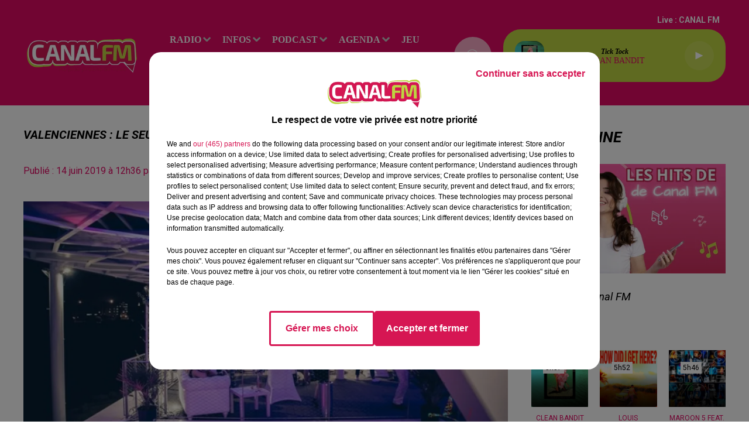

--- FILE ---
content_type: text/html; charset=utf-8
request_url: https://www.canalfm.fr/news/valenciennes-le-seul-et-unique-rooftop-des-hauts-de-france-25946
body_size: 16436
content:
<!DOCTYPE html><html lang="fr"><head><meta charSet="utf-8"/><meta name="viewport" content="width=device-width,initial-scale=1.0"/><link rel="shortcut icon" type="image/x-icon" href="/favicon.ico"/><link rel="icon" type="image/x-icon" href="/favicon.ico"/><meta name="robots" content="max-snippet:-1, max-image-preview:large, max-video-preview:-1"/><script type="text/javascript" src="https://common.lesindesradios.fr/tc_LesIndesRadios_web_header.js" charSet="utf-8"></script><script type="text/javascript"> 

                    // Environment
                     var tc_vars = new Array();
                     var tc_array_events = new Array();
                     tc_vars["radio_id"] = '';
                    
                     window.tc_vars =
                      {
                        env_template: 'homepage',
                        env_work: 'PROD',
                        env_country: 'FR',
                        env_language: 'FR',
                        env_device: 'd',
                        env_currency: 'EUR',
                        // Website tree structure
                        page_name : "App load",
                        site_Id : 5608,
                        id_container : 'a5cc0b7b-4f9d-4e99-8884-ef2753293aba',
                        user_logged: 'no',
                        user_id: '',
                        user_type: '',
                        user_email: '',
                        radio_id:'',
                        id_reservation: '',
                        type_reservation: '',
                        ville_reservation: '',
                        date_reservation: '',
                        etablissement: '',
                        nom_espace: '',
                        quantite_siege: '',
                        creneau_reservation: '',
                        service_supplementaire: '',
                        unitprice_tf: '',
                        unitprice_ati: '',
                        totalprice_tf: '',
                        totalprice_ati: ''
                      };
                  
                      </script><meta name="description" content=" Un Rooftop c&#x27;est quoi ? Une terrasse, de la musique, des rencontres ..."/><meta name="keywords" content="avesnois,thierache,sambre,hauts de france,maubeuge,avesnes,avesnes sur helpe,louvroil,fourmies,le quesnoy,landrecies,hautmont,actualités,news,infos"/><title> Valenciennes : le seul et unique Rooftop des Hauts de France </title><link href="https://www.canalfm.fr/news/valenciennes-le-seul-et-unique-rooftop-des-hauts-de-france-25946" rel="canonical"/><meta property="twitter:title" content=" Valenciennes : le seul et unique Rooftop des Hauts de France "/><meta property="og:title" content=" Valenciennes : le seul et unique Rooftop des Hauts de France "/><meta property="og:url" content="https://www.canalfm.fr/news/valenciennes-le-seul-et-unique-rooftop-des-hauts-de-france-25946"/><meta property="og:description" content="Un Rooftop c&#x27;est quoi ? Une terrasse, de la musique, des rencontres ..."/><meta property="twitter:description" content="Un Rooftop c&#x27;est quoi ? Une terrasse, de la musique, des rencontres ..."/><meta property="twitter:card" content="summary"/><meta property="og:type" content="article"/><meta property="twitter:image:alt" content=""/><meta property="og:image:alt" content=""/><meta property="twitter:image" content="https://medias.lesindesradios.fr/t:app(web)/t:r(unknown)/filters:format(jpeg)/radios/canalfm/importrk/news/normal/5d0395f1d8c344.99880158.jpg"/><meta property="og:image" content="https://medias.lesindesradios.fr/t:app(web)/t:r(unknown)/filters:format(jpeg)/radios/canalfm/importrk/news/normal/5d0395f1d8c344.99880158.jpg"/><meta name="og:image:width" content="350"/><meta name="next-head-count" content="17"/><style></style><meta name="google-site-verification" content="6paIa5LsM2giCT3W1xLA4e8xFQFSdmhXWZGA9YyyvZA"/><style></style><link rel="stylesheet" type="text/css" href="/css/Statics2.css"/><link rel="stylesheet" type="text/css" href="/css/swiper-bundle.min.css"/><link href="/dynamics/8c024gl84/styles.css" rel="stylesheet" media="all"/><script>var apidata = {"radio":{"alias":"canalfm","atId":635739,"background":null,"favicon":"https://bocir-medias-prod.s3.fr-par.scw.cloud/radios/canalfm/images/favicon.x-icon","fixedPlayer":false,"id":"Rz8EtPGvCL","logoPosition":null,"maintenance":false,"metaDescription":" À la frontière du Valenciennois, en Sambre, Avesnois et Thiérache, CANAL FM \nmêle agréablement l’info des Hauts de France aux Hits du moment !  La bonne \nhumeur avec le Réveil de CANAL FM, la décontr","name":"CANAL FM","neoWinnerData":null,"pages":{"lateralMenu":null,"playerExterne":null,"siteMap":"M2tuAAAoTL"},"playerPosition":["header","footer"],"primaryHost":"www.canalfm.fr","radioFooterLogo":"https://bocir-uat-bucket.s3.eu-west-1.amazonaws.com/radios/canalfm/images/footerLogo_NVxf41KsJ5.png","radioLogo":"https://bocir-medias-prod.s3.fr-par.scw.cloud/radios/canalfm/images/logo_HUW2N7vwRh.png","robotsUrl":"https://www.canalfm.fr/sitemap.xml\n","structure":{"header":{"logo":"left","menuHasRadios":null,"menuSide":"left","minimized":{"active":true,"onScroll":true},"sticky":true},"player":{"bottom":{"active":false,"hasBroadcast":true,"hideOnScroll":null,"sticky":true},"externalParameters":null,"hasDetails":false,"top":{"active":true,"simpleButtons":false}},"radioGroup":null,"rossel":null},"theme":{"blockTitleFont":null,"darkColors":{"background":"#f9abc8","muted":"#5b5959","text":"#ffffff"},"darkMode":false,"fontSizes":{"desktop":{"blockTitle":"2.6rem","chapo":"1.6rem","title":"2rem"},"mobile":{"blockTitle":"1.8rem","chapo":"1.6rem","title":"1.8rem"}},"footer":{"footerRadiosColor":null,"mainMenu":{"font":"verdana","fontSizes":{"desktop":"1.6rem","mobile":"1.6rem"},"italic":null,"menuColor":{"activeColor":"#f9abc8","arrowColor":"#cccaca","hoverColor":"#cccaca","mainColor":"#ffffff"}},"secondMenu":{"font":"verdana","fontSizes":{"desktop":"1.5rem","mobile":"1.5rem"},"italic":true,"menuColor":{"activeColor":null,"arrowColor":null,"hoverColor":"#cccaca","mainColor":"#ffffff"}}},"footerColors":{"background":"#e30a65","muted":"#ffffff","text":"#ffffff"},"header":{"color":"#e30a65","menu":{"font":"verdana","fontSizes":{"desktop":"1.6rem","mobile":"1.6rem"},"italic":null,"menuColor":{"activeColor":"#f9abc8","arrowColor":"#cccaca","hoverColor":"#ffffff","mainColor":"#ffffff"}},"splitLine":{"active":false,"color":null,"fullWidth":null}},"homepageFontSizes":null,"italicTitles":true,"lightColors":{"background":"#ffffff","muted":"#e30a65","text":"#000000"},"mainColor":"#e30a65","mainFont":"roboto","player":{"artistParameters":{"color":"#e30a65","font":"verdana","fontSize":"1.4rem"},"bar":{"color":"#f9abc8","opacity":80},"mainColor":"#C0D643","titleParameters":{"color":"#000000","font":"verdana","fontSize":"1.2rem"}},"readMore":null,"readMoreFont":null,"rossel":{"button":null,"footer":null,"header":null,"heading":null,"separator":null,"thumbnail":{"borderBottom":null,"borderBottomColor":null,"fullWidth":false,"leadAnimation":true,"titleUnderline":false,"titleUnderlineColors":null,"zoom":false}},"separators":null,"thumbnailBadgeFont":null,"thumbnailChipColor":null,"thumbnailResumeFont":null,"titlesFont":"roboto","titlesFontHomepage":null,"useMainColorForTitles":false},"timeZone":"Europe/Paris","titreSite":"Ecouter CANAL FM, Au plus proche de vous sur le site de Indés Radios","ts":"8c024gl84","urls":{"appstore":"https://apps.apple.com/us/app/canal-fm/id1193573824","facebook":"https://www.facebook.com/Canalfmofficiel","instagram":"https://www.instagram.com/canal_fm","playstore":"https://play.google.com/store/apps/details?id=fr.lesindesradios.canalfm&hl=fr&gl=US","twitter":"https://twitter.com/canalfmofficiel","youtube":"https://www.youtube.com/@canalfm4290"}},"menuMain":{"id":"Nh4iJ4W6FP","items":[{"id":"ad6oR9lsmP","label":"Les annonces","parentId":"FX8MBDRvfb","target":"/evenement/1"},{"id":"BWDPJfqdpE","label":"RADIO","parentId":null,"target":"/"},{"id":"KEJRyVKIvg","label":"C'est quoi ce titre ?","parentId":"BWDPJfqdpE","target":"/c-est-quoi-ce-titre"},{"id":"SVTu5gXkXa","label":"L'info du Val de Sambre ","parentId":"HCSwI3PeYY","target":"/news/l-info-en-val-de-sambre-100/1"},{"id":"2p5WIJf3nQ","label":"Le Réveil de Canal FM","parentId":"vBHcVQaiNL","target":"/le-reveil-de-canal-fm/1"},{"id":"6jOSM1jHEk","label":"les émissions","parentId":"BWDPJfqdpE","target":"/emission/1"},{"id":"H46SmZIXbT","label":"Déposez vos annonces","parentId":"FX8MBDRvfb","target":"/deposez-votre-annonce-dans-l-agenda-canal-fm"},{"id":"LJ8Sn8se5X","label":"L'info du Coeur de l'Avesnois et du Pays de Mormal","parentId":"HCSwI3PeYY","target":"/news/l-info-en-avesnois-et-pays-de-mormal-137/1"},{"id":"7xkJBhyzhe","label":"La Ligne des Auditeurs","parentId":"vBHcVQaiNL","target":"/la-ligne-des-auditeurs/1"},{"id":"HCSwI3PeYY","label":"INFOS","parentId":null,"target":"/actualites/1"},{"id":"sTSASlmIwF","label":"Contactez-nous","parentId":"BWDPJfqdpE","target":"/vous-souhaitez-contacter-l-un-de-nos-differents-services"},{"id":"tm2j4Xng44","label":"L'info du Sud-Avesnois et de la Thiérache","parentId":"HCSwI3PeYY","target":"/news/l-info-en-sud-avesnois-et-thierache-165/1"},{"id":"vBHcVQaiNL","label":"PODCAST","parentId":null,"target":"/podcast/1"},{"id":"WuAFIckENP","label":"Le Club des Auditeurs","parentId":"BWDPJfqdpE","target":"https://www.canalfm.fr/page/le-club-des-auditeurs-de-canal-fm-1018"},{"id":"FX8MBDRvfb","label":"Agenda","parentId":null,"target":"/evenement/1"},{"id":"FlAGPrc1oy","label":"Les recettes de mamie Coquillette !!","parentId":"vBHcVQaiNL","target":"/podcasts/les-recettes-de-mamie-coquillette-280/1"},{"id":"vjKeCfNJOH","label":"Les Sports en Sambre-Avesnois-Thiérache","parentId":"HCSwI3PeYY","target":"/news/sport-243/1"},{"id":"Q0cZsOel18","label":"jeu","parentId":null,"target":"/jeu/1"},{"id":"S2XXpQq9dq","label":"Les journaux de Canal FM","parentId":"HCSwI3PeYY","target":"/les-journaux-de-canal-fm/1"},{"id":"fIvJenSWAx","label":"Bonus","parentId":null,"target":"/"},{"id":"8RLcQfSowq","label":"Municipales 2026","parentId":"HCSwI3PeYY","target":"/municipales-2026/1"},{"id":"wLX2FFXMjP","label":"Balade et Vous","parentId":"vBHcVQaiNL","target":"/balade-et-vous/1"},{"id":"Btyl4SReV0","label":"Club'In Canal fm avec X.N.S.O.","parentId":"vBHcVQaiNL","target":"/club-in-canal-fm-avec-x-n-s-o/1"},{"id":"Lxn8ZlPSR6","label":"Club'In Canal fm avec Lucas GLVL","parentId":"vBHcVQaiNL","target":"/the-hour-of-madness-by-lucas-glvl/1"},{"id":"JUiDSoNFCC","label":"Club'In Canal fm avec Nexxio","parentId":"vBHcVQaiNL","target":"/podcasts/my-mixx-by-nexxio-281/1"},{"id":"Ad1rDg9eL0","label":"Agglo Time","parentId":"vBHcVQaiNL","target":"/agglo-time/1"},{"id":"QpXUSP6nnC","label":"BAYENE","parentId":"vBHcVQaiNL","target":"/bayene/1"},{"id":"7rBu771Y7y","label":"C'est Noël sur Canal FM","parentId":"vBHcVQaiNL","target":"/c-est-noel-sur-canal-fm/1"}],"menuType":"MAIN"},"menuFooter":{"id":"RnvzTru9ry","items":[{"id":"PYUSGnpSot","label":"Contactez-nous","parentId":null,"target":"/vous-souhaitez-contacter-l-un-de-nos-differents-services"},{"id":"iAnZFxEo3N","label":"Mentions Legales","parentId":null,"target":"/mentions-legales-canal-fm"},{"id":"gOoHe9Hig8","label":"Politique de Confidentialité","parentId":null,"target":"/politique-de-confidentialite-de-canal-fm"},{"id":"jdQDQh1OP8","label":"Gestion des Cookies","parentId":null,"target":"javascript:tC.privacy.showPrivacyCenter()"},{"id":"KOQTIM5BLr","label":"Régie Publicitaire","parentId":null,"target":"/contactez-la-regie-publicitaire-de-canal-fm"},{"id":"dO8bo1HGUC","label":"Plan du site","parentId":null,"target":"/plan-du-site"}],"menuType":"FOOTER"},"mode":"light","ENDPOINT":"/graphql","zones":[{"group":null,"id":"gbO9mMx815","label":"CANAL FM","stream":{"altCover":null,"bd":"https://streams.lesindesradios.fr/play/radios/canalfm/IrqU2OTf2K/any/60/qyr8b.4S6XFoPFS748XhFbwHdtOF%2FDLMeORKOeJZqkhNM5bRw%3D?format=sd","displayOnWebsite":true,"geofootprint":"50.51918518388262 3.2145548270579294, 49.86153183494496 3.2996988700266794, 49.866843188575615 4.368119280182929, 50.361753592975774 4.258255998932929, 50.569801623800316 3.4480142997141794, 50.51918518388262 3.2145548270579294","hasStartOver":false,"hd":"https://streams.lesindesradios.fr/play/radios/canalfm/IrqU2OTf2K/any/60/qyr8b.4S6XFoPFS748XhFbwHdtOF%2FDLMeORKOeJZqkhNM5bRw%3D?format=hd","hls":"https://streams.lesindesradios.fr/play/radios/canalfm/IrqU2OTf2K/any/60/qyr8b.4S6XFoPFS748XhFbwHdtOF%2FDLMeORKOeJZqkhNM5bRw%3D?format=hls","id":"IrqU2OTf2K","idMds":"2174546520932614206","imageUrl":"https://bocir-medias-prod.s3.fr-par.scw.cloud/radios/canalfm/radiostream/IrqU2OTf2K/vignette_k6Max0b8ft.png","label":"CANAL FM","parentId":null,"streamFormat":"Hd","type":"RADIO"}}],"webradios":[],"radiostreams":[{"altCover":null,"bd":"https://streams.lesindesradios.fr/play/radios/canalfm/IrqU2OTf2K/any/60/qyr8b.4S6XFoPFS748XhFbwHdtOF%2FDLMeORKOeJZqkhNM5bRw%3D?format=sd","displayOnWebsite":true,"geofootprint":"50.51918518388262 3.2145548270579294, 49.86153183494496 3.2996988700266794, 49.866843188575615 4.368119280182929, 50.361753592975774 4.258255998932929, 50.569801623800316 3.4480142997141794, 50.51918518388262 3.2145548270579294","hasStartOver":false,"hd":"https://streams.lesindesradios.fr/play/radios/canalfm/IrqU2OTf2K/any/60/qyr8b.4S6XFoPFS748XhFbwHdtOF%2FDLMeORKOeJZqkhNM5bRw%3D?format=hd","hls":"https://streams.lesindesradios.fr/play/radios/canalfm/IrqU2OTf2K/any/60/qyr8b.4S6XFoPFS748XhFbwHdtOF%2FDLMeORKOeJZqkhNM5bRw%3D?format=hls","id":"IrqU2OTf2K","idMds":"2174546520932614206","imageUrl":"https://bocir-medias-prod.s3.fr-par.scw.cloud/radios/canalfm/radiostream/IrqU2OTf2K/vignette_k6Max0b8ft.png","label":"CANAL FM","parentId":null,"streamFormat":"Hd","type":"RADIO"}],"images":{"from":["https://bocir-prod-bucket","https://bocir-medias-prod"],"to":"https://medias.lesindesradios.fr"},"taggingData":{"radioIdCmp":635739,"headerCmp":"https://common.lesindesradios.fr/tc_LesIndesRadios_web_header.js","bodyCmp":"https://common.lesindesradios.fr/tc_LesIndesRadios_web_body.js","scriptCmp":null},"eventTypes":[{"id":"2vrkFGibaz","name":"Festival"},{"id":"aJ12q7gGN4","name":"Salon/Foire"},{"id":"AnrKnnsvFK","name":"Matchs Sportifs"},{"id":"bSfTbDV5PT","name":"Autre"},{"id":"CSGjqBRjRT","name":"Sport"},{"id":"F8vnMfo2w0","name":"Loto"},{"id":"fHL3OXAeKc","name":"Théâtre"},{"id":"h6QtWFmvTg","name":"Exposition"},{"id":"iZLWZswuHl","name":"Rallies"},{"id":"kd5nt1GhGw","name":"Kermesse"},{"id":"Ktk85c2Pgt","name":"Fête"},{"id":"kVSs4cI5Qv","name":"Défilé de mode"},{"id":"Nbyg2ko8dZ","name":"Brocante"},{"id":"nKvE4LPZvK","name":"Ateliers"},{"id":"oexf66jvgE","name":"Foires"},{"id":"r5ifJ78YOQ","name":"Concert"},{"id":"UGyjJA4qz1","name":"Courses pédestres"},{"id":"wk9Yu07DfH","name":"Conférences"}]};
</script><noscript data-n-css=""></noscript><script defer="" nomodule="" src="/_next/static/chunks/polyfills-c67a75d1b6f99dc8.js"></script><script src="/_next/static/chunks/webpack-74d3eef7a263d7ef.js" defer=""></script><script src="/_next/static/chunks/framework-03cd576e71e4cd66.js" defer=""></script><script src="/_next/static/chunks/main-d2ba44903cd47711.js" defer=""></script><script src="/_next/static/chunks/pages/_app-5cd5cce6d4885b56.js" defer=""></script><script src="/_next/static/chunks/pages/%5B%5B...proxy+%5D%5D-7891cb9699c51b1e.js" defer=""></script><script src="/_next/static/6bR_BV4Ik1PQIH2g1DypI/_buildManifest.js" defer=""></script><script src="/_next/static/6bR_BV4Ik1PQIH2g1DypI/_ssgManifest.js" defer=""></script></head><body class="mode--light"><iframe id="iframe-connect" style="display:none"></iframe><script type="text/javascript"> 
                    // Environment
                     var tc_vars = new Array();
                     tc_vars["radio_id"] = '';
                   </script><div id="__next"><div class="Global media-max-height-lg"><header class="Header  bg--header 
    
    
    
    
    IsFixed
    
    
    
    
    
    
    
    HasPlayer
    
  " id="Header"><div class="container"><div class="HeaderContainer "><a class="HeaderLogo" href="/"><span class="logo" style="cursor:pointer"><img src="https://medias.lesindesradios.fr/t:app(web)/t:r(unknown)/fit-in/300x2000/filters:format(webp)/filters:quality(100)/radios/canalfm/images/logo_HUW2N7vwRh.png" alt="logo"/></span></a><div class="HeaderToggler"><button type="button" class="btn"><i class="icon"><svg version="1.1" xmlns="http://www.w3.org/2000/svg" xmlns:xlink="http://www.w3.org/1999/xlink" class="menu" x="0px" y="0px" viewBox="0 0 20 20" xml:space="preserve"><path d="M0,16v-2h20v2H0z M0,11V9h20v2H0z M0,6V4h20v2H0z"></path></svg></i></button></div><div class="HeaderNavContainer" id="HeaderNavContainer"><div class="" style="display:flex;flex:1 1 1px;flex-direction:column"><nav class="HeaderNav"><div class="MenuTop"><div class="isNotMobile "><div class="collapseHeader "><ul class="nav"><li class="nav-item dropdown "><a href="/" class="dropdown-toggle nav-link"> <!-- -->RADIO</a><div class="dropdown-menu  "><a class="dropdown-item" href="/c-est-quoi-ce-titre">C&#x27;est quoi ce titre ?</a><a class="dropdown-item" href="/emission/1">les émissions</a><a class="dropdown-item" href="/vous-souhaitez-contacter-l-un-de-nos-differents-services">Contactez-nous</a><a class="dropdown-item" href="https://www.canalfm.fr/page/le-club-des-auditeurs-de-canal-fm-1018">Le Club des Auditeurs</a></div></li><li class="nav-item dropdown "><a href="/actualites/1" class="dropdown-toggle nav-link"> <!-- -->INFOS</a><div class="dropdown-menu  "><a class="dropdown-item" href="/news/l-info-en-val-de-sambre-100/1">L&#x27;info du Val de Sambre </a><a class="dropdown-item" href="/news/l-info-en-avesnois-et-pays-de-mormal-137/1">L&#x27;info du Coeur de l&#x27;Avesnois et du Pays de Mormal</a><a class="dropdown-item" href="/news/l-info-en-sud-avesnois-et-thierache-165/1">L&#x27;info du Sud-Avesnois et de la Thiérache</a><a class="dropdown-item" href="/news/sport-243/1">Les Sports en Sambre-Avesnois-Thiérache</a><a class="dropdown-item" href="/les-journaux-de-canal-fm/1">Les journaux de Canal FM</a><a class="dropdown-item" href="/municipales-2026/1">Municipales 2026</a></div></li><li class="nav-item dropdown "><a href="/podcast/1" class="dropdown-toggle nav-link"> <!-- -->PODCAST</a><div class="dropdown-menu  "><a class="dropdown-item" href="/le-reveil-de-canal-fm/1">Le Réveil de Canal FM</a><a class="dropdown-item" href="/la-ligne-des-auditeurs/1">La Ligne des Auditeurs</a><a class="dropdown-item" href="/podcasts/les-recettes-de-mamie-coquillette-280/1">Les recettes de mamie Coquillette !!</a><a class="dropdown-item" href="/balade-et-vous/1">Balade et Vous</a><a class="dropdown-item" href="/club-in-canal-fm-avec-x-n-s-o/1">Club&#x27;In Canal fm avec X.N.S.O.</a><a class="dropdown-item" href="/the-hour-of-madness-by-lucas-glvl/1">Club&#x27;In Canal fm avec Lucas GLVL</a><a class="dropdown-item" href="/podcasts/my-mixx-by-nexxio-281/1">Club&#x27;In Canal fm avec Nexxio</a><a class="dropdown-item" href="/agglo-time/1">Agglo Time</a><a class="dropdown-item" href="/bayene/1">BAYENE</a><a class="dropdown-item" href="/c-est-noel-sur-canal-fm/1">C&#x27;est Noël sur Canal FM</a></div></li><li class="nav-item dropdown "><a href="/evenement/1" class="dropdown-toggle nav-link"> <!-- -->Agenda</a><div class="dropdown-menu  "><a class="dropdown-item" href="/evenement/1">Les annonces</a><a class="dropdown-item" href="/deposez-votre-annonce-dans-l-agenda-canal-fm">Déposez vos annonces</a></div></li><li class="nav-item "><a class="nav-link" href="/jeu/1"> <!-- -->jeu</a></li><li class="nav-item "><a class="nav-link" href="/"> <!-- -->Bonus</a></li></ul></div></div></div></nav></div></div><div class="HeaderSearch"><a class="btn 
  
   " aria-label="Rechercher" href="/recherche"><i class="icon"><svg version="1.1" xmlns="http://www.w3.org/2000/svg" xmlns:xlink="http://www.w3.org/1999/xlink" class="search" x="0px" y="0px" viewBox="0 0 20 20" xml:space="preserve"><path d="M17.8,16.4l-2.1-2.1c0,0,0,0-0.1,0c2.1-2.7,1.9-6.7-0.6-9.1c-2.7-2.7-7.2-2.7-9.9,0c-2.7,2.7-2.7,7.2,0,9.9 C6.4,16.3,8.1,17,10,17c1.5,0,3-0.5,4.2-1.4c0,0,0,0,0,0.1l2.1,2.1c0.4,0.4,1,0.4,1.4,0C18.2,17.4,18.2,16.8,17.8,16.4z M5.8,14.2 c-2.3-2.3-2.3-6.1,0-8.5c2.3-2.3,6.1-2.3,8.5,0c2.3,2.3,2.3,6.1,0,8.5C13.1,15.4,11.6,16,10,16C8.4,16,6.9,15.4,5.8,14.2z"></path></svg></i></a></div><div class="HeaderAside"><nav class="HeaderSources"><ul class="nav"><li class="nav-item "><a class="nav-link" href="/news/valenciennes-le-seul-et-unique-rooftop-des-hauts-de-france-25946#">Live : <!-- --> <!-- -->CANAL FM</a></li></ul></nav><div class="block bg--player Player PlayerSmall"></div></div></div></div></header><main class="Main"><script type="application/ld+json">{"@context":"http://schema.org","@type":"NewsArticle","mainEntityOfPage":{"@type":"WebPage","@id":"https://google.com/article"},"headline":"Valenciennes : le seul et unique Rooftop des Hauts de France","datePublished":"2019-06-14T10:36:00.000Z","publisher":{"@type":"Organization","name":"CANAL FM","logo":{"@type":"ImageObject","url":"https://bocir-medias-prod.s3.fr-par.scw.cloud/radios/canalfm/images/logo_HUW2N7vwRh.png"}},"author":{"@type":"Organization","name":"CANAL FM"},"image":["https://bocir-medias-prod.s3.fr-par.scw.cloud/radios/canalfm/importrk/news/normal/5d0395f1d8c344.99880158.jpg"]}</script><div id="PlayerDetailsOverlay" class="PlayerDetailsOverlay hidden"></div><section class="section bg--section-light CONTENT" id="section0"><div class="container"><div class="row"><div class="col col-10 col-md-7"><h1 id="titre" class="h1 block title">Valenciennes : le seul et unique Rooftop des Hauts de France</h1><div class="block date" style="display:flex;flex-direction:column;color:#ffffff" id="dateEtAuteur"><p class="block date" id="dateEtAuteur">Publié : 14 juin 2019 à 12h36  par Corine Mazzolini  </p></div><div class="block paragraph" style="display:flex;flex-direction:column"><figure id="imagePrincipale" class="media block paragraph" style="align-items:center;justify-content:center"><img class="" src="https://medias.lesindesradios.fr/t:app(web)/t:r(unknown)/fit-in/1100x2000/filters:format(webp)/radios/canalfm/importrk/news/normal/5d0395f1d8c344.99880158.jpg" alt="CANAL FM"/></figure></div><h2 class="block lead" id="chapo" style="white-space:pre-line">Un Rooftop c&#x27;est quoi ? Une terrasse, de la musique, des rencontres ...</h2><div id="paragraphe_import" class="block paragraph"><script>window.blocparagraphe_import=true;</script> <p>Ces 14 et 15 juin la terrasse de la cit&eacute; des Congr&egrave;s de Valenciennes se transforme en Rooftop &eacute;ph&eacute;m&egrave;re.&nbsp;</p>
<p>La terrasse couverte par son toit en verre offre une ambiance entre DJ sets, ap&eacute;ro et rencontres...</p>
<p>&nbsp;</p>
<p>?? explications avec Jo&euml;l Clarembaux , organisateur de la soir&eacute;e :</p>
<p><a class="btn-ecoute-link btn-ecoute replace-api" rel="https://bocir-medias-prod.s3.fr-par.scw.cloud/radios/canalfm/importrk/medias/LDA/14-06-2019/LDA%2014.06%20-%20roof%20top%20-%20.mp3" onclick="play('https://bocir-medias-prod.s3.fr-par.scw.cloud/radios/canalfm/importrk/medias/LDA/14-06-2019/LDA%2014.06%20-%20roof%20top%20-%20.mp3', 'Podcast', null, null, true, 'Podcast')">&Eacute;couter le podcast<i class="fa fa-fw fa-play"></i></a>&nbsp;</p>
<p>?? Plus d&rsquo;infos : <a href="https://www.facebook.com/RooftopEphemere/">ici</a></p></div></div><div class="col col-10 col-md-3 Aside"><div class="block Gallery" id="sliderEmissions_m67xav7v4"><div class="heading 

  "><h2 class="title h2  ">à l&#x27;antenne</h2></div><div class="swiper-container"><div class="swiper-wrapper"><div class="swiper-slide"><a class="thumbnail  animated-paragraph" title="Les hits de Canal FM" href="/page-contenu-show"><figure class="media ratio--16-9" style="align-items:center;justify-content:center"><img class="" src="https://medias.lesindesradios.fr/t:app(web)/t:r(unknown)/fit-in/400x225/filters:format(webp)/medias/eEr2H6nOVx/image/wepik_image_canal_fm_site_web_20231101203719DBuv1698871132865-format16by9.png" alt="Les hits de Canal FM" width="16" height="9"/></figure><div class="resume"><p class="date">0h00 - 6h00</p><h3 class="h3">Les hits de Canal FM</h3><div class="AudioPlayer"><div class="AudioControl"></div><div class="AudioProgress"></div></div></div></a></div><div class="swiper-slide"><a class="thumbnail  animated-paragraph" title="Le Before du Réveil de Canal FM !" href="/les-emissions-de-canal-fm"><figure class="media ratio--16-9" style="align-items:center;justify-content:center"><img class="" src="https://medias.lesindesradios.fr/t:app(web)/t:r(unknown)/fit-in/400x225/filters:format(webp)/medias/yfVRs1H2l6/image/freepik_image_canal_fm_site_web_20250213125123VVk51739451167391-format16by9.jpeg" alt="le before angy" width="16" height="9"/></figure><div class="resume"><p class="date">5h00 - 6h00</p><h3 class="h3">Le Before du Réveil de Canal FM !</h3><div class="AudioPlayer"><div class="AudioControl"></div><div class="AudioProgress"></div></div></div></a></div><div class="swiper-slide"><a class="thumbnail  animated-paragraph" title="Le réveil de Canal FM" href="/le-reveil-de-canal-fm"><figure class="media ratio--16-9" style="align-items:center;justify-content:center"><img class="" src="https://medias.lesindesradios.fr/t:app(web)/t:r(unknown)/fit-in/400x225/filters:format(webp)/medias/eEr2H6nOVx/image/wepik_image_canal_fm_site_web_202311011230378dcc1698842051598-format16by9.png" alt="Le réveil de Canal FM" width="16" height="9"/></figure><div class="resume"><p class="date">6h00 - 9h00</p><h3 class="h3">Le réveil de Canal FM</h3><div class="AudioPlayer"><div class="AudioControl"></div><div class="AudioProgress"></div></div></div></a></div><div class="swiper-slide"><a class="thumbnail  animated-paragraph" title="la ligne des auditeurs" href="/la-ligne-des-auditeurs"><figure class="media ratio--16-9" style="align-items:center;justify-content:center"><img class="" src="https://medias.lesindesradios.fr/t:app(web)/t:r(unknown)/fit-in/400x225/filters:format(webp)/medias/eEr2H6nOVx/image/wepik_image_canal_fm_site_web_20231121104218dXrP1700563804255-format16by9.png" alt="la ligne des auditeurs" width="16" height="9"/></figure><div class="resume"><p class="date">9h00 - 13h00</p><h3 class="h3">la ligne des auditeurs</h3><div class="AudioPlayer"><div class="AudioControl"></div><div class="AudioProgress"></div></div></div></a></div><div class="swiper-slide"><a class="thumbnail  animated-paragraph" title="Les hits de Canal FM" href="/page-contenu-show"><figure class="media ratio--16-9" style="align-items:center;justify-content:center"><img class="" src="https://medias.lesindesradios.fr/t:app(web)/t:r(unknown)/fit-in/400x225/filters:format(webp)/medias/eEr2H6nOVx/image/wepik_image_canal_fm_site_web_20231101203719DBuv1698871132865-format16by9.png" alt="Les hits de Canal FM" width="16" height="9"/></figure><div class="resume"><p class="date">13h00 - 16h00</p><h3 class="h3">Les hits de Canal FM</h3><div class="AudioPlayer"><div class="AudioControl"></div><div class="AudioProgress"></div></div></div></a></div><div class="swiper-slide"><a class="thumbnail  animated-paragraph" title="Arnaud et Gustine" href="/les-colocs"><figure class="media ratio--16-9" style="align-items:center;justify-content:center"><img class="" src="https://medias.lesindesradios.fr/t:app(web)/t:r(unknown)/fit-in/400x225/filters:format(webp)/medias/yfVRs1H2l6/image/wepik_image_canal_fm_site_web_20240928134508uB0m1727532911900-format16by9.png" alt="arnaud et gustine" width="16" height="9"/></figure><div class="resume"><p class="date">16h00 - 19h00</p><h3 class="h3">Arnaud et Gustine</h3><div class="AudioPlayer"><div class="AudioControl"></div><div class="AudioProgress"></div></div></div></a></div><div class="swiper-slide"><a class="thumbnail  animated-paragraph" title="EVA le soir" href="/eva-le-soir"><figure class="media ratio--16-9" style="align-items:center;justify-content:center"><img class="" src="https://medias.lesindesradios.fr/t:app(web)/t:r(unknown)/fit-in/400x225/filters:format(webp)/medias/eEr2H6nOVx/image/wepik_image_canal_fm_site_web_20231101194516TvSa1698868031998-format16by9.png" alt="EVA le soir" width="16" height="9"/></figure><div class="resume"><p class="date">19h00 - 20h00</p><h3 class="h3">EVA le soir</h3><div class="AudioPlayer"><div class="AudioControl"></div><div class="AudioProgress"></div></div></div></a></div><div class="swiper-slide"><a class="thumbnail  animated-paragraph" title="Les hits de Canal FM" href="/page-contenu-show"><figure class="media ratio--16-9" style="align-items:center;justify-content:center"><img class="" src="https://medias.lesindesradios.fr/t:app(web)/t:r(unknown)/fit-in/400x225/filters:format(webp)/medias/eEr2H6nOVx/image/wepik_image_canal_fm_site_web_20231101203719DBuv1698871132865-format16by9.png" alt="Les hits de Canal FM" width="16" height="9"/></figure><div class="resume"><p class="date">20h00 - 22h00</p><h3 class="h3">Les hits de Canal FM</h3><div class="AudioPlayer"><div class="AudioControl"></div><div class="AudioProgress"></div></div></div></a></div><div class="swiper-slide"><a class="thumbnail  animated-paragraph" title="La ligne des Auditeurs, la redif" href="/la-ligne-des-auditeurs-la-redif"><figure class="media ratio--16-9" style="align-items:center;justify-content:center"><img class="" src="https://medias.lesindesradios.fr/t:app(web)/t:r(unknown)/fit-in/400x225/filters:format(webp)/medias/eEr2H6nOVx/image/wepik_image_canal_fm_site_web_20231101201537zOl61698869928304-format16by9.png" alt="la ligne des auditeurs, la redif" width="16" height="9"/></figure><div class="resume"><p class="date">22h00 - 0h00</p><h3 class="h3">La ligne des Auditeurs, la redif</h3><div class="AudioPlayer"><div class="AudioControl"></div><div class="AudioProgress"></div></div></div></a></div></div></div></div><div class="block" id="publicite_mhsvqwol0"><div id="publicite_mhsvqwol0"><script>window.blocpublicite_mhsvqwol0=true;</script> <a class="weatherwidget-io" href="https://forecast7.com/fr/50d123d93/avesnes-sur-helpe/" data-label_1="AVESNES-SUR-HELPE" data-label_2="WEATHER" data-font="Verdana" data-icons="Climacons Animated" data-days="5" data-theme="weather_one" >AVESNES-SUR-HELPE WEATHER</a>
<script>
!function(d,s,id){var js,fjs=d.getElementsByTagName(s)[0];if(!d.getElementById(id)){js=d.createElement(s);js.id=id;js.src='https://weatherwidget.io/js/widget.min.js';fjs.parentNode.insertBefore(js,fjs);}}(document,'script','weatherwidget-io-js');
</script></div></div><div class="block TopTitles" id="remonteeTitresMusicaux_m67xav7v5"><div class="loader"></div></div><hr class="hr"/></div></div></div></section><section class="section bg--dark CONTENT" id="section1"><div class="container"><div class="block CategoryContentsList" id="articlesConsultes_m67xav7v1"><div class="heading 

  "><h2 class="title h2  ">Les articles les plus consultés</h2></div><div class="row row-alt-4 grid"><div class="col-4 col-md-1 "><a class="thumbnail d-flex  animated-paragraph" title="Nouvel An : des interdictions en vigueur dans le Nord" href="/nouvel-an-des-interdictions-en-vigueur-dans-le-nord"><figure class="media ratio--4-3" style="align-items:center;justify-content:center"><img class="" src="https://medias.lesindesradios.fr/t:app(web)/t:r(unknown)/fit-in/500x375/filters:format(webp)/medias/yfVRs1H2l6/image/artifices1767016388610-format4by3.jpg" alt="Nouvel An : des interdictions en vigueur dans le Nord" width="4" height="3"/></figure><div class="resume"><h3 class="h3">Nouvel An : des interdictions en vigueur dans le Nord</h3><p class="lead">En ce 30 décembre, la préfecture du Nord active de nouvelles mesures de sécurité pour encadrer les festivités de la nouvelle année.</p><div class="AudioPlayer"><div class="AudioControl"></div><div class="AudioProgress"></div></div></div></a></div><div class="col-4 col-md-1 "><a class="thumbnail d-flex  animated-paragraph" title="Ce qui change au 1ᵉʳ janvier 2026 en France" href="/ce-qui-change-au-1-janvier-2026-en-france"><figure class="media ratio--4-3" style="align-items:center;justify-content:center"><img class="" src="https://medias.lesindesradios.fr/t:app(web)/t:r(unknown)/fit-in/500x375/filters:format(webp)/medias/yfVRs1H2l6/image/Untitled_design1767081273550-format4by3.png" alt="Ce qui change au 1ᵉʳ janvier 2026 en France" width="4" height="3"/></figure><div class="resume"><h3 class="h3">Ce qui change au 1ᵉʳ janvier 2026 en France</h3><p class="lead">À partir du 1ᵉʳ janvier 2026, plusieurs évolutions entrent en vigueur en France et concernent directement le pouvoir d’achat, les retraites, le logement,...</p><div class="AudioPlayer"><div class="AudioControl"></div><div class="AudioProgress"></div></div></div></a></div><div class="col-4 col-md-1 "><a class="thumbnail d-flex  animated-paragraph" title="Maubeuge : 3 blessés dans une collision entre deux véhicules" href="/maubeuge-3-blesses-dans-une-collision-entre-deux-vehicules"><figure class="media ratio--4-3" style="align-items:center;justify-content:center"><img class="" src="https://medias.lesindesradios.fr/t:app(web)/t:r(unknown)/fit-in/500x375/filters:format(webp)/medias/yfVRs1H2l6/image/Accident_assevent1712743303758-format4by3.jpg" alt="Maubeuge : 3 blessés dans une collision entre deux véhicules" width="4" height="3"/></figure><div class="resume"><h3 class="h3">Maubeuge : 3 blessés dans une collision entre deux véhicules</h3><div class="AudioPlayer"><div class="AudioControl"></div><div class="AudioProgress"></div></div></div></a></div><div class="col-4 col-md-1 "><a class="thumbnail d-flex  animated-paragraph" title="Sambre-Avesnois-Thiérache : des transports en car perturbés ?" href="/sambre-avesnois-thierache-des-transports-en-car-perturbes"><figure class="media ratio--4-3" style="align-items:center;justify-content:center"><img class="" src="https://medias.lesindesradios.fr/t:app(web)/t:r(unknown)/fit-in/500x375/filters:format(webp)/medias/eEr2H6nOVx/image/IMG_38311705529991105-format4by3.jpg" alt="Sambre-Avesnois-Thiérache : des transports en car perturbés ?" width="4" height="3"/></figure><div class="resume"><h3 class="h3">Sambre-Avesnois-Thiérache : des transports en car perturbés ?</h3><div class="AudioPlayer"><div class="AudioControl"></div><div class="AudioProgress"></div></div></div></a></div></div></div></div></section></main><footer class="Footer  bg--footer "><section class="section undefined" id="footer"><div class="container"><a class="FooterLogo" href="/"><span class="logo"><img src="https://medias.preprod.bocir.fr/t:app(web)/t:r(unknown)/filters:format(webp)/filters:quality(100)/radios/canalfm/images/footerLogo_NVxf41KsJ5.png" alt="logo"/></span></a><nav class="FooterNav"><ul class="nav"><li class="nav-item dropdown "><a href="/" class="dropdown-toggle nav-link"> <!-- -->RADIO</a><div class="dropdown-menu  "><a class="dropdown-item" href="/c-est-quoi-ce-titre">C&#x27;est quoi ce titre ?</a><a class="dropdown-item" href="/emission/1">les émissions</a><a class="dropdown-item" href="/vous-souhaitez-contacter-l-un-de-nos-differents-services">Contactez-nous</a><a class="dropdown-item" href="https://www.canalfm.fr/page/le-club-des-auditeurs-de-canal-fm-1018">Le Club des Auditeurs</a></div></li><li class="nav-item dropdown "><a href="/actualites/1" class="dropdown-toggle nav-link"> <!-- -->INFOS</a><div class="dropdown-menu  "><a class="dropdown-item" href="/news/l-info-en-val-de-sambre-100/1">L&#x27;info du Val de Sambre </a><a class="dropdown-item" href="/news/l-info-en-avesnois-et-pays-de-mormal-137/1">L&#x27;info du Coeur de l&#x27;Avesnois et du Pays de Mormal</a><a class="dropdown-item" href="/news/l-info-en-sud-avesnois-et-thierache-165/1">L&#x27;info du Sud-Avesnois et de la Thiérache</a><a class="dropdown-item" href="/news/sport-243/1">Les Sports en Sambre-Avesnois-Thiérache</a><a class="dropdown-item" href="/les-journaux-de-canal-fm/1">Les journaux de Canal FM</a><a class="dropdown-item" href="/municipales-2026/1">Municipales 2026</a></div></li><li class="nav-item dropdown "><a href="/podcast/1" class="dropdown-toggle nav-link"> <!-- -->PODCAST</a><div class="dropdown-menu  "><a class="dropdown-item" href="/le-reveil-de-canal-fm/1">Le Réveil de Canal FM</a><a class="dropdown-item" href="/la-ligne-des-auditeurs/1">La Ligne des Auditeurs</a><a class="dropdown-item" href="/podcasts/les-recettes-de-mamie-coquillette-280/1">Les recettes de mamie Coquillette !!</a><a class="dropdown-item" href="/balade-et-vous/1">Balade et Vous</a><a class="dropdown-item" href="/club-in-canal-fm-avec-x-n-s-o/1">Club&#x27;In Canal fm avec X.N.S.O.</a><a class="dropdown-item" href="/the-hour-of-madness-by-lucas-glvl/1">Club&#x27;In Canal fm avec Lucas GLVL</a><a class="dropdown-item" href="/podcasts/my-mixx-by-nexxio-281/1">Club&#x27;In Canal fm avec Nexxio</a><a class="dropdown-item" href="/agglo-time/1">Agglo Time</a><a class="dropdown-item" href="/bayene/1">BAYENE</a><a class="dropdown-item" href="/c-est-noel-sur-canal-fm/1">C&#x27;est Noël sur Canal FM</a></div></li><li class="nav-item dropdown "><a href="/evenement/1" class="dropdown-toggle nav-link"> <!-- -->Agenda</a><div class="dropdown-menu  "><a class="dropdown-item" href="/evenement/1">Les annonces</a><a class="dropdown-item" href="/deposez-votre-annonce-dans-l-agenda-canal-fm">Déposez vos annonces</a></div></li><li class="nav-item "><a class="nav-link" href="/jeu/1"> <!-- -->jeu</a></li><li class="nav-item "><a class="nav-link" href="/"> <!-- -->Bonus</a></li></ul></nav><nav class="FooterSocial"><ul class="nav"><li class="nav-item" style="margin-right:3px"><a href="https://apps.apple.com/us/app/canal-fm/id1193573824" class="btn 
   btn--light
   btn-sm " target="_blank" aria-label="Suivez-nous sur appstore"><i class="icon"><svg version="1.1" xmlns="http://www.w3.org/2000/svg" xmlns:xlink="http://www.w3.org/1999/xlink" class="apple" x="0px" y="0px" viewBox="0 0 20 20" xml:space="preserve"><path d="M15.6,13.3c-0.2,0.5-0.5,0.9-0.8,1.4c-0.3,0.4-0.6,0.8-1,1.2c-0.3,0.3-0.8,0.5-1.2,0.5 c-0.4,0-0.8-0.1-1.2-0.3c-0.4-0.2-0.8-0.3-1.2-0.3c-0.4,0-0.9,0.1-1.3,0.3c-0.3,0.2-0.7,0.3-1.1,0.3c-0.5,0-0.9-0.2-1.3-0.6 c-0.4-0.4-0.7-0.8-1-1.2c-0.5-0.7-0.8-1.4-1.1-2.1c-0.3-0.8-0.4-1.7-0.4-2.5c0-0.8,0.2-1.7,0.6-2.4C5,7,5.5,6.6,6,6.3 C6.5,6,7.1,5.8,7.7,5.8c0.5,0,0.9,0.1,1.3,0.3c0.3,0.1,0.7,0.3,1.1,0.3c0.4-0.1,0.8-0.2,1.2-0.4c0.5-0.2,1-0.3,1.6-0.3 c1.1,0,2,0.5,2.7,1.4c-1,0.5-1.6,1.6-1.6,2.7c0,0.8,0.3,1.7,1,2.2c0.3,0.3,0.6,0.5,1,0.6C15.8,12.9,15.7,13.1,15.6,13.3L15.6,13.3z M12.9,2.7c0,0.7-0.3,1.4-0.8,2c-0.5,0.7-1.3,1.1-2.2,1.1c0-0.1,0-0.2,0-0.3c0-0.7,0.3-1.4,0.8-2c0.3-0.3,0.6-0.6,1-0.7 c0.4-0.2,0.7-0.3,1.1-0.3C12.9,2.5,12.9,2.6,12.9,2.7L12.9,2.7z"></path></svg></i></a></li><li class="nav-item" style="margin-right:3px"><a href="https://www.facebook.com/Canalfmofficiel" class="btn 
   btn--light
   btn-sm " target="_blank" aria-label="Suivez-nous sur Facebook"><i class="icon"><svg version="1.1" xmlns="http://www.w3.org/2000/svg" xmlns:xlink="http://www.w3.org/1999/xlink" class="facebook" x="0px" y="0px" viewBox="0 0 20 20" xml:space="preserve"><path d="M11.1,17v-6.4h2.1l0.3-2.5h-2.5V6.5c0-0.7,0.2-1.2,1.2-1.2h1.3V3.1C13,3,12.4,3,11.7,3c-1.7-0.1-3.1,1.1-3.2,2.8 c0,0.2,0,0.3,0,0.5v1.8H6.4v2.5h2.1V17H11.1z"></path></svg></i></a></li><li class="nav-item" style="margin-right:3px"><a href="https://www.instagram.com/canal_fm" class="btn 
   btn--light
   btn-sm " target="_blank" aria-label="Suivez-nous sur Instagram"><i class="icon"><svg version="1.1" xmlns="http://www.w3.org/2000/svg" xmlns:xlink="http://www.w3.org/1999/xlink" class="instagram" x="0px" y="0px" viewBox="0 0 20 20" xml:space="preserve"><path d="M10.9,3c1.1,0,1.4,0,2,0c0.6,0,1.2,0.1,1.7,0.3c0.5,0.2,0.9,0.5,1.2,0.8c0.4,0.3,0.6,0.8,0.8,1.2C16.8,6,16.9,6.5,17,7.1 c0,0.7,0,0.9,0,2.4v1c0,1.5,0,1.7,0,2.4c0,0.6-0.1,1.2-0.3,1.7c-0.2,0.5-0.5,0.9-0.8,1.2c-0.3,0.4-0.8,0.6-1.2,0.8 c-0.5,0.2-1.1,0.3-1.7,0.3c-0.7,0-0.9,0-2.4,0h-1c-1.5,0-1.7,0-2.4,0c-0.6,0-1.2-0.1-1.7-0.3c-0.5-0.2-0.9-0.5-1.2-0.8 c-0.4-0.3-0.6-0.8-0.8-1.2C3.2,14,3.1,13.5,3,12.9c0-0.6,0-0.9,0-2V9.1c0-1.1,0-1.4,0-2c0-0.6,0.1-1.2,0.3-1.7 c0.2-0.5,0.5-0.9,0.8-1.2c0.3-0.4,0.8-0.6,1.2-0.8C6,3.2,6.5,3.1,7.1,3c0.6,0,0.9,0,2,0L10.9,3z M10.9,4.3H9.1c-1.1,0-1.4,0-2,0 c-0.4,0-0.9,0.1-1.3,0.2C5.6,4.7,5.3,4.8,5.1,5.1C4.8,5.3,4.7,5.6,4.5,5.9C4.4,6.3,4.3,6.7,4.3,7.2c0,0.6,0,0.9,0,2v1.7 c0,1.1,0,1.4,0,2c0,0.4,0.1,0.9,0.2,1.3c0.1,0.3,0.3,0.6,0.5,0.8c0.2,0.2,0.5,0.4,0.8,0.5c0.4,0.2,0.9,0.2,1.3,0.2c0.7,0,1,0,2.8,0 h0.2c1.6,0,1.9,0,2.6,0c0.4,0,0.9-0.1,1.3-0.2c0.3-0.1,0.6-0.3,0.8-0.5c0.2-0.2,0.4-0.5,0.5-0.8c0.2-0.4,0.2-0.9,0.2-1.3 c0-0.7,0-1,0-2.8V9.7c0-1.6,0-1.9,0-2.6c0-0.4-0.1-0.9-0.2-1.3c-0.1-0.3-0.3-0.6-0.5-0.8c-0.2-0.2-0.5-0.4-0.8-0.5 c-0.4-0.2-0.9-0.2-1.3-0.2C12.2,4.3,12,4.3,10.9,4.3L10.9,4.3z M10,6.4c2,0,3.6,1.6,3.6,3.6c0,2-1.6,3.6-3.6,3.6 c-2,0-3.6-1.6-3.6-3.6C6.4,8,8,6.4,10,6.4z M10,7.7c-1.3,0-2.3,1-2.3,2.3c0,0,0,0,0,0c0,1.3,1,2.3,2.3,2.3c0,0,0,0,0,0 c1.3,0,2.3-1,2.3-2.3c0,0,0,0,0,0C12.3,8.7,11.3,7.7,10,7.7C10,7.7,10,7.7,10,7.7z M13.7,5.4c0.5,0,0.8,0.4,0.8,0.8l0,0 c0,0.5-0.4,0.8-0.8,0.8l0,0c-0.5,0-0.8-0.4-0.8-0.8l0,0C12.9,5.8,13.3,5.4,13.7,5.4C13.7,5.4,13.7,5.4,13.7,5.4L13.7,5.4z"></path></svg></i></a></li><li class="nav-item" style="margin-right:3px"><a href="https://play.google.com/store/apps/details?id=fr.lesindesradios.canalfm&amp;hl=fr&amp;gl=US" class="btn 
   btn--light
   btn-sm " target="_blank" aria-label="Suivez-nous sur playstore"><i class="icon"><svg version="1.1" xmlns="http://www.w3.org/2000/svg" xmlns:xlink="http://www.w3.org/1999/xlink" class="android" x="0px" y="0px" viewBox="0 0 20 20" xml:space="preserve"><path d="M13.7,7.3c0.2,0,0.3,0.1,0.3,0.3V13c0,0.8-0.5,1.5-1.3,1.6h0V17c0,0.6-0.4,1-1,1c-0.5,0-1-0.4-1-1v-2.3H9.3V17 c0,0.6-0.4,1-1,1c-0.5,0-1-0.4-1-1v-2.4C6.6,14.5,6,13.8,6,13V7.7c0-0.2,0.1-0.3,0.3-0.3H13.7L13.7,7.3z M4.3,7.3c0.5,0,1,0.4,1,1 V13c0,0.6-0.4,1-1,1c-0.5,0-1-0.4-1-1V8.3C3.3,7.8,3.8,7.3,4.3,7.3z M15.7,7.3c0.5,0,1,0.4,1,1V13c0,0.6-0.4,1-1,1c-0.5,0-1-0.4-1-1 V8.3C14.7,7.8,15.1,7.3,15.7,7.3L15.7,7.3z M13.2,2.1c0.1,0.1,0.1,0.3,0,0.5l0,0l-0.8,0.8c1,0.7,1.6,1.8,1.6,3 c0,0.2-0.1,0.3-0.3,0.3H6.3C6.2,6.7,6,6.5,6,6.3l0,0c0-1.2,0.6-2.3,1.5-2.9l0,0L6.8,2.6c-0.1-0.1-0.1-0.3,0-0.5C6.9,2,7.1,2,7.2,2.1 l0,0L8.2,3c1.1-0.5,2.4-0.5,3.6,0l0,0l0.9-0.9l0,0C12.9,2,13.1,2,13.2,2.1C13.2,2.1,13.2,2.1,13.2,2.1z M8.3,4.7C8.2,4.7,8,4.8,8,5 l0,0c0,0.2,0.1,0.3,0.3,0.3c0,0,0,0,0,0c0.2,0,0.3-0.1,0.3-0.3c0,0,0,0,0,0C8.7,4.8,8.5,4.7,8.3,4.7L8.3,4.7z M11.7,4.7 c-0.2,0-0.3,0.1-0.3,0.3l0,0c0,0.2,0.1,0.3,0.3,0.3c0,0,0,0,0,0C11.9,5.3,12,5.2,12,5c0,0,0,0,0,0C12,4.8,11.8,4.7,11.7,4.7 L11.7,4.7z"></path></svg></i></a></li><li class="nav-item" style="margin-right:3px"><a href="https://twitter.com/canalfmofficiel" class="btn 
   btn--light
   btn-sm " target="_blank" aria-label="Suivez-nous sur Twitter"><i class="icon"><svg version="1.1" xmlns="http://www.w3.org/2000/svg" xmlns:xlink="http://www.w3.org/1999/xlink" class="twitter" x="0px" y="0px" viewBox="0 0 20 20" xml:space="preserve"><path d="M14.3134 2.5H16.6135L11.5884 8.85385L17.5 17.5H12.8713L9.24593 12.2562L5.09769 17.5H2.7962L8.17098 10.7038L2.5 2.5H7.24621L10.5232 7.29308L14.3134 2.5ZM13.5061 15.9769H14.7806L6.55368 3.94308H5.186L13.5061 15.9769Z"></path></svg></i></a></li><li class="nav-item" style="margin-right:3px"><a href="https://www.youtube.com/@canalfm4290" class="btn 
   btn--light
   btn-sm " target="_blank" aria-label="Suivez-nous sur YouTube"><i class="icon"><svg version="1.1" xmlns="http://www.w3.org/2000/svg" xmlns:xlink="http://www.w3.org/1999/xlink" class="youtube" x="0px" y="0px" viewBox="0 0 20 20" xml:space="preserve"><path d="M17.5,6.2c-0.2-0.7-0.7-1.2-1.4-1.4C14.9,4.5,10,4.5,10,4.5s-4.9,0-6.1,0.3C3.2,5,2.7,5.6,2.5,6.2C2.2,7.5,2.2,10,2.2,10 s0,2.5,0.3,3.8c0.2,0.7,0.7,1.2,1.4,1.4c1.2,0.3,6.1,0.3,6.1,0.3s4.9,0,6.1-0.3c0.7-0.2,1.2-0.7,1.4-1.4c0.3-1.2,0.3-3.8,0.3-3.8 S17.8,7.5,17.5,6.2z M8.4,12.3V7.7l4.1,2.3L8.4,12.3z"></path></svg></i></a></li></ul></nav><nav class="FooterLegal"><ul class="nav"><li class="nav-item "><a class="nav-link" href="/vous-souhaitez-contacter-l-un-de-nos-differents-services"> <!-- -->Contactez-nous</a></li><li class="nav-item "><a class="nav-link" href="/mentions-legales-canal-fm"> <!-- -->Mentions Legales</a></li><li class="nav-item "><a class="nav-link" href="/politique-de-confidentialite-de-canal-fm"> <!-- -->Politique de Confidentialité</a></li><li class="nav-item "><a class="nav-link" href="javascript:tC.privacy.showPrivacyCenter()"> <!-- -->Gestion des Cookies</a></li><li class="nav-item "><a class="nav-link" href="/contactez-la-regie-publicitaire-de-canal-fm"> <!-- -->Régie Publicitaire</a></li><li class="nav-item "><a class="nav-link" href="/plan-du-site"> <!-- -->Plan du site</a></li></ul></nav></div></section></footer><svg class="ClipPath"><clipPath id="chevron" clipPathUnits="objectBoundingBox"><path d="M0.976,0.114 L0.928,0.038 C0.911,0.013,0.892,0,0.87,0 C0.847,0,0.828,0.013,0.812,0.038 L0.5,0.533 L0.188,0.038 C0.172,0.013,0.153,0,0.13,0 C0.108,0,0.089,0.013,0.072,0.038 L0.024,0.114 C0.008,0.14,0,0.171,0,0.207 C0,0.243,0.008,0.274,0.024,0.298 L0.442,0.961 C0.458,0.987,0.477,1,0.5,1 C0.523,1,0.542,0.987,0.558,0.961 L0.976,0.298 C0.992,0.273,1,0.243,1,0.207 C1,0.171,0.992,0.141,0.976,0.114"></path></clipPath></svg></div></div><script id="__NEXT_DATA__" type="application/json">{"props":{"pageProps":{"page":{"__typename":"Page","canonical":"https://www.canalfm.fr/news/valenciennes-le-seul-et-unique-rooftop-des-hauts-de-france-25946","category":null,"categoryId":null,"createdBy":"Corine Mazzolini","doNotAmp":null,"doNotIndex":false,"doNotIndexGoogle":false,"id":"iJQFzHboU2","name":"Valenciennes : le seul et unique Rooftop des Hauts de France","pageContent":{"__typename":"PageContent","blocsData":"{\"titre\":{\"content\":\"Valenciennes : le seul et unique Rooftop des Hauts de France\"},\"category\":{\"categoryIds\":[\"ZacbVMmgpX\",\"RCn8mzsEXm\"]},\"chapo\":{\"content\":\"Un Rooftop c'est quoi ? Une terrasse, de la musique, des rencontres ...\"},\"imagePrincipale\":{\"mediaId\":\"PBsLi8TPtv\",\"afficherDescription\":false,\"afficherCreditLegende\":true,\"formatImage\":\"original\"},\"dateEtAuteur\":{\"authorFirstName\":\"Corine Mazzolini\",\"authorLastName\":\"\"},\"remonteeArticles_lp6z6ucw0\":{\"categoryIds\":[\"RCn8mzsEXm\"],\"linkType\":\"reference\"},\"corps\":{\"blocsData\":{\"paragraphe_import\":{\"content\":\"\u003cp\u003eCes 14 et 15 juin la terrasse de la cit\u0026eacute; des Congr\u0026egrave;s de Valenciennes se transforme en Rooftop \u0026eacute;ph\u0026eacute;m\u0026egrave;re.\u0026nbsp;\u003c/p\u003e\\r\\n\u003cp\u003eLa terrasse couverte par son toit en verre offre une ambiance entre DJ sets, ap\u0026eacute;ro et rencontres...\u003c/p\u003e\\r\\n\u003cp\u003e\u0026nbsp;\u003c/p\u003e\\r\\n\u003cp\u003e?? explications avec Jo\u0026euml;l Clarembaux , organisateur de la soir\u0026eacute;e :\u003c/p\u003e\\r\\n\u003cp\u003e\u003ca class=\\\"btn-ecoute-link btn-ecoute replace-api\\\" rel=\\\"https://bocir-medias-prod.s3.fr-par.scw.cloud/radios/canalfm/importrk/medias/LDA/14-06-2019/LDA%2014.06%20-%20roof%20top%20-%20.mp3\\\" onclick=\\\"play('https://bocir-medias-prod.s3.fr-par.scw.cloud/radios/canalfm/importrk/medias/LDA/14-06-2019/LDA%2014.06%20-%20roof%20top%20-%20.mp3', 'Podcast', null, null, true, 'Podcast')\\\"\u003e\u0026Eacute;couter le podcast\u003ci class=\\\"fa fa-fw fa-play\\\"\u003e\u003c/i\u003e\u003c/a\u003e\u0026nbsp;\u003c/p\u003e\\r\\n\u003cp\u003e?? Plus d\u0026rsquo;infos : \u003ca href=\\\"https://www.facebook.com/RooftopEphemere/\\\"\u003eici\u003c/a\u003e\u003c/p\u003e\"}},\"model\":{\"sections\":[{\"layout\":\"1\",\"blocsByColumn\":[[{\"id\":\"paragraphe_import\",\"format\":\"10\",\"name\":\"paragraphe\"}]]}]}},\"reseauxsociaux\":{\"socialNetworks\":[\"facebook\",\"twitter\",\"linkedin\"]}}","data":{"__typename":"PageContentDataType","locationZoneIds":null},"model":{"__typename":"Model","attributes":{"__typename":"ModelAttributes","locationZone":false},"contentType":"article","id":"Hl7nuFvg98","pagebuilder":"{\"sections\":[{\"layout\":\"7/3\",\"blocsByColumn\":[[{\"id\":\"category\",\"format\":\"7\",\"name\":\"category\",\"data\":{}},{\"id\":\"titre\",\"format\":\"7\",\"name\":\"titre\",\"data\":{}},{\"id\":\"dateEtAuteur\",\"format\":\"7\",\"name\":\"dateEtAuteur\",\"data\":{\"showDate\":true,\"dateChoice\":\"publicationDate\",\"dateDisplay\":\"dateAndTime\",\"showAuthor\":true,\"authorDisplay\":\"firstNameAndFullLastName\"}},{\"id\":\"imagePrincipale\",\"format\":\"7\",\"name\":\"imagePrincipale\",\"data\":{}},{\"id\":\"chapo\",\"format\":\"7\",\"name\":\"chapo\",\"data\":{}},{\"id\":\"paragraphe_lnx5kf1r4\",\"format\":\"7\",\"name\":\"paragraphe\",\"data\":{}},{\"id\":\"corps\",\"format\":\"7\",\"name\":\"corps\",\"data\":{}}],[{\"id\":\"sliderEmissions_m67xav7v4\",\"format\":\"3\",\"name\":\"sliderEmissions\",\"data\":{\"displayedElements\":[\"title\",\"hours\",\"animators\"],\"definedOnModel\":true,\"formatImage\":\"large\",\"slidesPerView\":1,\"autoplay\":false,\"linkType\":\"free\",\"title\":\"à l'antenne\",\"showCategoryId\":\"05hqt4Uxzn\"}},{\"id\":\"publicite_mhsvqwol0\",\"format\":\"3\",\"name\":\"publicite\",\"data\":{\"inModel\":true,\"adType\":\"other\",\"formatImage\":\"original\",\"withSeparator\":false,\"code\":\"\u003ca class=\\\"weatherwidget-io\\\" href=\\\"https://forecast7.com/fr/50d123d93/avesnes-sur-helpe/\\\" data-label_1=\\\"AVESNES-SUR-HELPE\\\" data-label_2=\\\"WEATHER\\\" data-font=\\\"Verdana\\\" data-icons=\\\"Climacons Animated\\\" data-days=\\\"5\\\" data-theme=\\\"weather_one\\\" \u003eAVESNES-SUR-HELPE WEATHER\u003c/a\u003e\\n\u003cscript\u003e\\n!function(d,s,id){var js,fjs=d.getElementsByTagName(s)[0];if(!d.getElementById(id)){js=d.createElement(s);js.id=id;js.src='https://weatherwidget.io/js/widget.min.js';fjs.parentNode.insertBefore(js,fjs);}}(document,'script','weatherwidget-io-js');\\n\u003c/script\u003e\"}},{\"id\":\"remonteeTitresMusicaux_m67xav7v5\",\"format\":\"3\",\"name\":\"remonteeTitresMusicaux\",\"data\":{\"thumbnailsStyle\":\"vertical\",\"thumbnailsPerRow\":3,\"rowsPerPage\":1,\"imagesStyle\":\"straightEdges\",\"liftsType\":\"broadcastTracks\",\"displaySearch\":false,\"definedOnModel\":true,\"linkType\":\"free\"}}]]},{\"layout\":\"1\",\"blocsByColumn\":[[{\"id\":\"articlesConsultes_m67xav7v1\",\"format\":\"10\",\"name\":\"articlesConsultes\",\"data\":{\"liftType\":\"automaticCategory\",\"thumbnailsStyle\":\"horizontal\",\"imageOrVideoFormat\":\"landscape\",\"thumbnailsPerRow\":4,\"rowsPerPage\":1,\"displayedElements\":[\"title\",\"imageOrVideo\",\"chapo\"],\"titleOnModel\":\"Les articles les plus consultés\",\"durationOnModel\":7,\"categoryIds\":[\"RCn8mzsEXm\"]}}]],\"color\":\"inverse\"}]}","type":"CONTENT"},"updatedAt":"2025-10-30T15:48:00.995Z"},"pageData":{"__typename":"PageDataType","locationZoneIds":null,"tags":[]},"previewUrl":"https://bocir-medias-prod.s3.fr-par.scw.cloud/radios/canalfm/importrk/news/normal/5d0395f1d8c344.99880158.jpg","publishedDate":"2019-06-14T10:36:00.000Z","seo":{"__typename":"SEO","description":" %%chapo%%","keywords":"avesnois,thierache,sambre,hauts de france,maubeuge,avesnes,avesnes sur helpe,louvroil,fourmies,le quesnoy,landrecies,hautmont,actualités,news,infos","title":" %%titre%% "},"slug":"/news/valenciennes-le-seul-et-unique-rooftop-des-hauts-de-france-25946","withoutHeaderFooter":false},"title":"Valenciennes : le seul et unique Rooftop des Hauts de France","host":"www.canalfm.fr","fetchedContent":{"articlesConsultes_m67xav7v1":{"__typename":"ContentResult","items":[{"__typename":"ContentResultItem","chapo":"En ce 30 décembre, la préfecture du Nord active de nouvelles mesures de sécurité pour encadrer les festivités de la nouvelle année.","imagePrincipale":{"__typename":"ImagePrincipale","medias":[{"__typename":"MediaSpecifications","format":"4by3","url":"https://bocir-medias-prod.s3.fr-par.scw.cloud/medias/yfVRs1H2l6/image/artifices1767016388610-format4by3.jpg"},{"__typename":"MediaSpecifications","format":"16by9","url":"https://bocir-medias-prod.s3.fr-par.scw.cloud/medias/yfVRs1H2l6/image/artifices1767016388610-format16by9.jpg"},{"__typename":"MediaSpecifications","format":"original","url":"https://bocir-medias-prod.s3.fr-par.scw.cloud/medias/yfVRs1H2l6/image/artifices1767016388610.jpg"},{"__typename":"MediaSpecifications","format":"4by7","url":"https://bocir-medias-prod.s3.fr-par.scw.cloud/medias/yfVRs1H2l6/image/artifices1767016388610-format4by7.jpg"},{"__typename":"MediaSpecifications","format":"1by1","url":"https://bocir-medias-prod.s3.fr-par.scw.cloud/medias/yfVRs1H2l6/image/artifices1767016388610-format1by1.jpg"}],"specificAttributes":{"__typename":"SpecificAttributes","alternativeText":null}},"slug":"/nouvel-an-des-interdictions-en-vigueur-dans-le-nord","title":"Nouvel An : des interdictions en vigueur dans le Nord","videoPrincipale":null},{"__typename":"ContentResultItem","chapo":"À partir du 1ᵉʳ janvier 2026, plusieurs évolutions entrent en vigueur en France et concernent directement le pouvoir d’achat, les retraites, le logement, l’automobile et les dépenses du quotidien.","imagePrincipale":{"__typename":"ImagePrincipale","medias":[{"__typename":"MediaSpecifications","format":"4by3","url":"https://bocir-medias-prod.s3.fr-par.scw.cloud/medias/yfVRs1H2l6/image/Untitled_design1767081273550-format4by3.png"},{"__typename":"MediaSpecifications","format":"16by9","url":"https://bocir-medias-prod.s3.fr-par.scw.cloud/medias/yfVRs1H2l6/image/Untitled_design1767081273550-format16by9.png"},{"__typename":"MediaSpecifications","format":"original","url":"https://bocir-medias-prod.s3.fr-par.scw.cloud/medias/yfVRs1H2l6/image/Untitled_design1767081273550.png"},{"__typename":"MediaSpecifications","format":"4by7","url":"https://bocir-medias-prod.s3.fr-par.scw.cloud/medias/yfVRs1H2l6/image/Untitled_design1767081273550-format4by7.png"},{"__typename":"MediaSpecifications","format":"1by1","url":"https://bocir-medias-prod.s3.fr-par.scw.cloud/medias/yfVRs1H2l6/image/Untitled_design1767081273550-format1by1.png"}],"specificAttributes":{"__typename":"SpecificAttributes","alternativeText":null}},"slug":"/ce-qui-change-au-1-janvier-2026-en-france","title":"Ce qui change au 1ᵉʳ janvier 2026 en France","videoPrincipale":null},{"__typename":"ContentResultItem","chapo":null,"imagePrincipale":{"__typename":"ImagePrincipale","medias":[{"__typename":"MediaSpecifications","format":"4by3","url":"https://bocir-medias-prod.s3.fr-par.scw.cloud/medias/yfVRs1H2l6/image/Accident_assevent1712743303758-format4by3.jpg"},{"__typename":"MediaSpecifications","format":"16by9","url":"https://bocir-medias-prod.s3.fr-par.scw.cloud/medias/yfVRs1H2l6/image/Accident_assevent1712743303758-format16by9.jpg"},{"__typename":"MediaSpecifications","format":"original","url":"https://bocir-medias-prod.s3.fr-par.scw.cloud/medias/yfVRs1H2l6/image/Accident_assevent1712743303758.jpg"},{"__typename":"MediaSpecifications","format":"4by7","url":"https://bocir-medias-prod.s3.fr-par.scw.cloud/medias/yfVRs1H2l6/image/Accident_assevent1712743303758-format4by7.jpg"},{"__typename":"MediaSpecifications","format":"1by1","url":"https://bocir-medias-prod.s3.fr-par.scw.cloud/medias/yfVRs1H2l6/image/Accident_assevent1712743303758-format1by1.jpg"}],"specificAttributes":{"__typename":"SpecificAttributes","alternativeText":null}},"slug":"/maubeuge-3-blesses-dans-une-collision-entre-deux-vehicules","title":"Maubeuge : 3 blessés dans une collision entre deux véhicules","videoPrincipale":null},{"__typename":"ContentResultItem","chapo":null,"imagePrincipale":{"__typename":"ImagePrincipale","medias":[{"__typename":"MediaSpecifications","format":"4by3","url":"https://bocir-medias-prod.s3.fr-par.scw.cloud/medias/eEr2H6nOVx/image/IMG_38311705529991105-format4by3.jpg"},{"__typename":"MediaSpecifications","format":"16by9","url":"https://bocir-medias-prod.s3.fr-par.scw.cloud/medias/eEr2H6nOVx/image/IMG_38311705529991105-format16by9.jpg"},{"__typename":"MediaSpecifications","format":"original","url":"https://bocir-medias-prod.s3.fr-par.scw.cloud/medias/eEr2H6nOVx/image/IMG_38311705529991105.jpg"},{"__typename":"MediaSpecifications","format":"4by7","url":"https://bocir-medias-prod.s3.fr-par.scw.cloud/medias/eEr2H6nOVx/image/IMG_38311705529991105-format4by7.jpg"},{"__typename":"MediaSpecifications","format":"1by1","url":"https://bocir-medias-prod.s3.fr-par.scw.cloud/medias/eEr2H6nOVx/image/IMG_38311705529991105-format1by1.jpg"}],"specificAttributes":{"__typename":"SpecificAttributes","alternativeText":null}},"slug":"/sambre-avesnois-thierache-des-transports-en-car-perturbes","title":"Sambre-Avesnois-Thiérache : des transports en car perturbés ?","videoPrincipale":null}]},"imagePrincipale":{"__typename":"Media","credit":"","description":"","legend":"","medias":[{"__typename":"MediaSpecifications","format":"1by1","height":350,"url":"https://bocir-medias-prod.s3.fr-par.scw.cloud/radios/canalfm/importrk/news/normal/5d0395f1d8c344.99880158.jpg","width":750},{"__typename":"MediaSpecifications","format":"4by3","height":350,"url":"https://bocir-medias-prod.s3.fr-par.scw.cloud/radios/canalfm/importrk/news/normal/5d0395f1d8c344.99880158.jpg","width":750},{"__typename":"MediaSpecifications","format":"4by7","height":350,"url":"https://bocir-medias-prod.s3.fr-par.scw.cloud/radios/canalfm/importrk/news/normal/5d0395f1d8c344.99880158.jpg","width":750},{"__typename":"MediaSpecifications","format":"16by9","height":350,"url":"https://bocir-medias-prod.s3.fr-par.scw.cloud/radios/canalfm/importrk/news/normal/5d0395f1d8c344.99880158.jpg","width":750},{"__typename":"MediaSpecifications","format":"preview","height":350,"url":"https://bocir-medias-prod.s3.fr-par.scw.cloud/radios/canalfm/importrk/news/normal/5d0395f1d8c344.99880158.jpg","width":750},{"__typename":"MediaSpecifications","format":"original","height":350,"url":"https://bocir-medias-prod.s3.fr-par.scw.cloud/radios/canalfm/importrk/news/normal/5d0395f1d8c344.99880158.jpg","width":750}],"specificAttributes":null},"remonteeTitresMusicaux_m67xav7v5":{"__typename":"ContentResult","seeMoreSlug":null},"sliderEmissions_m67xav7v4":{"__typename":"Programmation","programmation":[{"__typename":"DayProgrammation","label":"Lundi","subItems":[{"__typename":"Emission","animatorsNames":null,"chapo":"Rien n'arrête les hits d'hier et d'aujourd'hui, Canal FM laisse toute la place à la musique.","endHours":"6","endMinutes":"00","imagePrincipale":{"__typename":"ImagePrincipale","medias":[{"__typename":"MediaSpecifications","format":"1by1","url":"https://bocir-medias-prod.s3.fr-par.scw.cloud/medias/eEr2H6nOVx/image/wepik_image_canal_fm_site_web_20231101203719DBuv1698871132865-format1by1.png"},{"__typename":"MediaSpecifications","format":"4by3","url":"https://bocir-medias-prod.s3.fr-par.scw.cloud/medias/eEr2H6nOVx/image/wepik_image_canal_fm_site_web_20231101203719DBuv1698871132865-format4by3.png"},{"__typename":"MediaSpecifications","format":"4by7","url":"https://bocir-medias-prod.s3.fr-par.scw.cloud/medias/eEr2H6nOVx/image/wepik_image_canal_fm_site_web_20231101203719DBuv1698871132865-format4by7.png"},{"__typename":"MediaSpecifications","format":"16by9","url":"https://bocir-medias-prod.s3.fr-par.scw.cloud/medias/eEr2H6nOVx/image/wepik_image_canal_fm_site_web_20231101203719DBuv1698871132865-format16by9.png"},{"__typename":"MediaSpecifications","format":"original","url":"https://bocir-medias-prod.s3.fr-par.scw.cloud/medias/eEr2H6nOVx/image/wepik_image_canal_fm_site_web_20231101203719DBuv1698871132865.png"}],"specificAttributes":{"__typename":"SpecificAttributes","alternativeText":"Les hits de Canal FM"}},"slug":"/page-contenu-show","startHours":"0","startMinutes":"00","title":"Les hits de Canal FM"},{"__typename":"Emission","animatorsNames":null,"chapo":"Vous avez raté une partie de l'émission \"Le réveil de Canal FM \"de la veille ?\n\nPas de panique... Angy vous a préparé le Best of !!","endHours":"6","endMinutes":"00","imagePrincipale":{"__typename":"ImagePrincipale","medias":[{"__typename":"MediaSpecifications","format":"1by1","url":"https://bocir-medias-prod.s3.fr-par.scw.cloud/medias/yfVRs1H2l6/image/freepik_image_canal_fm_site_web_20250213125123VVk51739451167391-format1by1.jpeg"},{"__typename":"MediaSpecifications","format":"4by3","url":"https://bocir-medias-prod.s3.fr-par.scw.cloud/medias/yfVRs1H2l6/image/freepik_image_canal_fm_site_web_20250213125123VVk51739451167391-format4by3.jpeg"},{"__typename":"MediaSpecifications","format":"4by7","url":"https://bocir-medias-prod.s3.fr-par.scw.cloud/medias/yfVRs1H2l6/image/freepik_image_canal_fm_site_web_20250213125123VVk51739451167391-format4by7.jpeg"},{"__typename":"MediaSpecifications","format":"16by9","url":"https://bocir-medias-prod.s3.fr-par.scw.cloud/medias/yfVRs1H2l6/image/freepik_image_canal_fm_site_web_20250213125123VVk51739451167391-format16by9.jpeg"},{"__typename":"MediaSpecifications","format":"original","url":"https://bocir-medias-prod.s3.fr-par.scw.cloud/medias/yfVRs1H2l6/image/freepik_image_canal_fm_site_web_20250213125123VVk51739451167391.jpeg"}],"specificAttributes":{"__typename":"SpecificAttributes","alternativeText":"le before angy"}},"slug":"/les-emissions-de-canal-fm","startHours":"5","startMinutes":"00","title":"Le Before du Réveil de Canal FM !"},{"__typename":"Emission","animatorsNames":null,"chapo":"Avec le reveil de Canal fm c'est la bonne humeur, les infos et du CASH dès le réveil !!","endHours":"9","endMinutes":"00","imagePrincipale":{"__typename":"ImagePrincipale","medias":[{"__typename":"MediaSpecifications","format":"1by1","url":"https://bocir-medias-prod.s3.fr-par.scw.cloud/medias/eEr2H6nOVx/image/wepik_image_canal_fm_site_web_202311011230378dcc1698842051598-format1by1.png"},{"__typename":"MediaSpecifications","format":"4by3","url":"https://bocir-medias-prod.s3.fr-par.scw.cloud/medias/eEr2H6nOVx/image/wepik_image_canal_fm_site_web_202311011230378dcc1698842051598-format4by3.png"},{"__typename":"MediaSpecifications","format":"4by7","url":"https://bocir-medias-prod.s3.fr-par.scw.cloud/medias/eEr2H6nOVx/image/wepik_image_canal_fm_site_web_202311011230378dcc1698842051598-format4by7.png"},{"__typename":"MediaSpecifications","format":"16by9","url":"https://bocir-medias-prod.s3.fr-par.scw.cloud/medias/eEr2H6nOVx/image/wepik_image_canal_fm_site_web_202311011230378dcc1698842051598-format16by9.png"},{"__typename":"MediaSpecifications","format":"original","url":"https://bocir-medias-prod.s3.fr-par.scw.cloud/medias/eEr2H6nOVx/image/wepik_image_canal_fm_site_web_202311011230378dcc1698842051598.png"}],"specificAttributes":{"__typename":"SpecificAttributes","alternativeText":"Le réveil de Canal FM"}},"slug":"/le-reveil-de-canal-fm","startHours":"6","startMinutes":"00","title":"Le réveil de Canal FM"},{"__typename":"Emission","animatorsNames":null,"chapo":"Avec Geoffrey, vous parlez de ce qui fait votre journée, parce qu'on vit ensemble !!","endHours":"13","endMinutes":"00","imagePrincipale":{"__typename":"ImagePrincipale","medias":[{"__typename":"MediaSpecifications","format":"1by1","url":"https://bocir-medias-prod.s3.fr-par.scw.cloud/medias/eEr2H6nOVx/image/wepik_image_canal_fm_site_web_20231121104218dXrP1700563804255-format1by1.png"},{"__typename":"MediaSpecifications","format":"4by3","url":"https://bocir-medias-prod.s3.fr-par.scw.cloud/medias/eEr2H6nOVx/image/wepik_image_canal_fm_site_web_20231121104218dXrP1700563804255-format4by3.png"},{"__typename":"MediaSpecifications","format":"4by7","url":"https://bocir-medias-prod.s3.fr-par.scw.cloud/medias/eEr2H6nOVx/image/wepik_image_canal_fm_site_web_20231121104218dXrP1700563804255-format4by7.png"},{"__typename":"MediaSpecifications","format":"16by9","url":"https://bocir-medias-prod.s3.fr-par.scw.cloud/medias/eEr2H6nOVx/image/wepik_image_canal_fm_site_web_20231121104218dXrP1700563804255-format16by9.png"},{"__typename":"MediaSpecifications","format":"original","url":"https://bocir-medias-prod.s3.fr-par.scw.cloud/medias/eEr2H6nOVx/image/wepik_image_canal_fm_site_web_20231121104218dXrP1700563804255.png"}],"specificAttributes":{"__typename":"SpecificAttributes","alternativeText":"la ligne des auditeurs"}},"slug":"/la-ligne-des-auditeurs","startHours":"9","startMinutes":"00","title":"la ligne des auditeurs"},{"__typename":"Emission","animatorsNames":null,"chapo":"Rien n'arrête les hits d'hier et d'aujourd'hui, Canal FM laisse toute la place à la musique.","endHours":"16","endMinutes":"00","imagePrincipale":{"__typename":"ImagePrincipale","medias":[{"__typename":"MediaSpecifications","format":"1by1","url":"https://bocir-medias-prod.s3.fr-par.scw.cloud/medias/eEr2H6nOVx/image/wepik_image_canal_fm_site_web_20231101203719DBuv1698871132865-format1by1.png"},{"__typename":"MediaSpecifications","format":"4by3","url":"https://bocir-medias-prod.s3.fr-par.scw.cloud/medias/eEr2H6nOVx/image/wepik_image_canal_fm_site_web_20231101203719DBuv1698871132865-format4by3.png"},{"__typename":"MediaSpecifications","format":"4by7","url":"https://bocir-medias-prod.s3.fr-par.scw.cloud/medias/eEr2H6nOVx/image/wepik_image_canal_fm_site_web_20231101203719DBuv1698871132865-format4by7.png"},{"__typename":"MediaSpecifications","format":"16by9","url":"https://bocir-medias-prod.s3.fr-par.scw.cloud/medias/eEr2H6nOVx/image/wepik_image_canal_fm_site_web_20231101203719DBuv1698871132865-format16by9.png"},{"__typename":"MediaSpecifications","format":"original","url":"https://bocir-medias-prod.s3.fr-par.scw.cloud/medias/eEr2H6nOVx/image/wepik_image_canal_fm_site_web_20231101203719DBuv1698871132865.png"}],"specificAttributes":{"__typename":"SpecificAttributes","alternativeText":"Les hits de Canal FM"}},"slug":"/page-contenu-show","startHours":"13","startMinutes":"00","title":"Les hits de Canal FM"},{"__typename":"Emission","animatorsNames":null,"chapo":"C'est Arnaud et Gustine qui vous accompagne pour le retour à la maison sur Canal FM et dans la décontraction.","endHours":"19","endMinutes":"00","imagePrincipale":{"__typename":"ImagePrincipale","medias":[{"__typename":"MediaSpecifications","format":"1by1","url":"https://bocir-medias-prod.s3.fr-par.scw.cloud/medias/yfVRs1H2l6/image/wepik_image_canal_fm_site_web_20240928134508uB0m1727532911900-format1by1.png"},{"__typename":"MediaSpecifications","format":"4by3","url":"https://bocir-medias-prod.s3.fr-par.scw.cloud/medias/yfVRs1H2l6/image/wepik_image_canal_fm_site_web_20240928134508uB0m1727532911900-format4by3.png"},{"__typename":"MediaSpecifications","format":"4by7","url":"https://bocir-medias-prod.s3.fr-par.scw.cloud/medias/yfVRs1H2l6/image/wepik_image_canal_fm_site_web_20240928134508uB0m1727532911900-format4by7.png"},{"__typename":"MediaSpecifications","format":"16by9","url":"https://bocir-medias-prod.s3.fr-par.scw.cloud/medias/yfVRs1H2l6/image/wepik_image_canal_fm_site_web_20240928134508uB0m1727532911900-format16by9.png"},{"__typename":"MediaSpecifications","format":"original","url":"https://bocir-medias-prod.s3.fr-par.scw.cloud/medias/yfVRs1H2l6/image/wepik_image_canal_fm_site_web_20240928134508uB0m1727532911900.png"}],"specificAttributes":{"__typename":"SpecificAttributes","alternativeText":"arnaud et gustine"}},"slug":"/les-colocs","startHours":"16","startMinutes":"00","title":"Arnaud et Gustine"},{"__typename":"Emission","animatorsNames":null,"chapo":"Au programme infos, chroniques, musique et bon plan !!","endHours":"20","endMinutes":"00","imagePrincipale":{"__typename":"ImagePrincipale","medias":[{"__typename":"MediaSpecifications","format":"1by1","url":"https://bocir-medias-prod.s3.fr-par.scw.cloud/medias/eEr2H6nOVx/image/wepik_image_canal_fm_site_web_20231101194516TvSa1698868031998-format1by1.png"},{"__typename":"MediaSpecifications","format":"4by3","url":"https://bocir-medias-prod.s3.fr-par.scw.cloud/medias/eEr2H6nOVx/image/wepik_image_canal_fm_site_web_20231101194516TvSa1698868031998-format4by3.png"},{"__typename":"MediaSpecifications","format":"4by7","url":"https://bocir-medias-prod.s3.fr-par.scw.cloud/medias/eEr2H6nOVx/image/wepik_image_canal_fm_site_web_20231101194516TvSa1698868031998-format4by7.png"},{"__typename":"MediaSpecifications","format":"16by9","url":"https://bocir-medias-prod.s3.fr-par.scw.cloud/medias/eEr2H6nOVx/image/wepik_image_canal_fm_site_web_20231101194516TvSa1698868031998-format16by9.png"},{"__typename":"MediaSpecifications","format":"original","url":"https://bocir-medias-prod.s3.fr-par.scw.cloud/medias/eEr2H6nOVx/image/wepik_image_canal_fm_site_web_20231101194516TvSa1698868031998.png"}],"specificAttributes":{"__typename":"SpecificAttributes","alternativeText":"EVA le soir"}},"slug":"/eva-le-soir","startHours":"19","startMinutes":"00","title":"EVA le soir"},{"__typename":"Emission","animatorsNames":null,"chapo":"Rien n'arrête les hits d'hier et d'aujourd'hui, Canal FM laisse toute la place à la musique.","endHours":"22","endMinutes":"00","imagePrincipale":{"__typename":"ImagePrincipale","medias":[{"__typename":"MediaSpecifications","format":"1by1","url":"https://bocir-medias-prod.s3.fr-par.scw.cloud/medias/eEr2H6nOVx/image/wepik_image_canal_fm_site_web_20231101203719DBuv1698871132865-format1by1.png"},{"__typename":"MediaSpecifications","format":"4by3","url":"https://bocir-medias-prod.s3.fr-par.scw.cloud/medias/eEr2H6nOVx/image/wepik_image_canal_fm_site_web_20231101203719DBuv1698871132865-format4by3.png"},{"__typename":"MediaSpecifications","format":"4by7","url":"https://bocir-medias-prod.s3.fr-par.scw.cloud/medias/eEr2H6nOVx/image/wepik_image_canal_fm_site_web_20231101203719DBuv1698871132865-format4by7.png"},{"__typename":"MediaSpecifications","format":"16by9","url":"https://bocir-medias-prod.s3.fr-par.scw.cloud/medias/eEr2H6nOVx/image/wepik_image_canal_fm_site_web_20231101203719DBuv1698871132865-format16by9.png"},{"__typename":"MediaSpecifications","format":"original","url":"https://bocir-medias-prod.s3.fr-par.scw.cloud/medias/eEr2H6nOVx/image/wepik_image_canal_fm_site_web_20231101203719DBuv1698871132865.png"}],"specificAttributes":{"__typename":"SpecificAttributes","alternativeText":"Les hits de Canal FM"}},"slug":"/page-contenu-show","startHours":"20","startMinutes":"00","title":"Les hits de Canal FM"},{"__typename":"Emission","animatorsNames":null,"chapo":"Retrouver durant 2 heures les grands moments de la lignes de auditeurs du jour","endHours":"0","endMinutes":"00","imagePrincipale":{"__typename":"ImagePrincipale","medias":[{"__typename":"MediaSpecifications","format":"1by1","url":"https://bocir-medias-prod.s3.fr-par.scw.cloud/medias/eEr2H6nOVx/image/wepik_image_canal_fm_site_web_20231101201537zOl61698869928304-format1by1.png"},{"__typename":"MediaSpecifications","format":"4by3","url":"https://bocir-medias-prod.s3.fr-par.scw.cloud/medias/eEr2H6nOVx/image/wepik_image_canal_fm_site_web_20231101201537zOl61698869928304-format4by3.png"},{"__typename":"MediaSpecifications","format":"4by7","url":"https://bocir-medias-prod.s3.fr-par.scw.cloud/medias/eEr2H6nOVx/image/wepik_image_canal_fm_site_web_20231101201537zOl61698869928304-format4by7.png"},{"__typename":"MediaSpecifications","format":"16by9","url":"https://bocir-medias-prod.s3.fr-par.scw.cloud/medias/eEr2H6nOVx/image/wepik_image_canal_fm_site_web_20231101201537zOl61698869928304-format16by9.png"},{"__typename":"MediaSpecifications","format":"original","url":"https://bocir-medias-prod.s3.fr-par.scw.cloud/medias/eEr2H6nOVx/image/wepik_image_canal_fm_site_web_20231101201537zOl61698869928304.png"}],"specificAttributes":{"__typename":"SpecificAttributes","alternativeText":"la ligne des auditeurs, la redif"}},"slug":"/la-ligne-des-auditeurs-la-redif","startHours":"22","startMinutes":"00","title":"La ligne des Auditeurs, la redif"}]},{"__typename":"DayProgrammation","label":"Mardi","subItems":[{"__typename":"Emission","animatorsNames":null,"chapo":"Rien n'arrête les hits d'hier et d'aujourd'hui, Canal FM laisse toute la place à la musique.","endHours":"6","endMinutes":"00","imagePrincipale":{"__typename":"ImagePrincipale","medias":[{"__typename":"MediaSpecifications","format":"1by1","url":"https://bocir-medias-prod.s3.fr-par.scw.cloud/medias/eEr2H6nOVx/image/wepik_image_canal_fm_site_web_20231101203719DBuv1698871132865-format1by1.png"},{"__typename":"MediaSpecifications","format":"4by3","url":"https://bocir-medias-prod.s3.fr-par.scw.cloud/medias/eEr2H6nOVx/image/wepik_image_canal_fm_site_web_20231101203719DBuv1698871132865-format4by3.png"},{"__typename":"MediaSpecifications","format":"4by7","url":"https://bocir-medias-prod.s3.fr-par.scw.cloud/medias/eEr2H6nOVx/image/wepik_image_canal_fm_site_web_20231101203719DBuv1698871132865-format4by7.png"},{"__typename":"MediaSpecifications","format":"16by9","url":"https://bocir-medias-prod.s3.fr-par.scw.cloud/medias/eEr2H6nOVx/image/wepik_image_canal_fm_site_web_20231101203719DBuv1698871132865-format16by9.png"},{"__typename":"MediaSpecifications","format":"original","url":"https://bocir-medias-prod.s3.fr-par.scw.cloud/medias/eEr2H6nOVx/image/wepik_image_canal_fm_site_web_20231101203719DBuv1698871132865.png"}],"specificAttributes":{"__typename":"SpecificAttributes","alternativeText":"Les hits de Canal FM"}},"slug":"/page-contenu-show","startHours":"0","startMinutes":"00","title":"Les hits de Canal FM"},{"__typename":"Emission","animatorsNames":null,"chapo":"Vous avez raté une partie de l'émission \"Le réveil de Canal FM \"de la veille ?\n\nPas de panique... Angy vous a préparé le Best of !!","endHours":"6","endMinutes":"00","imagePrincipale":{"__typename":"ImagePrincipale","medias":[{"__typename":"MediaSpecifications","format":"1by1","url":"https://bocir-medias-prod.s3.fr-par.scw.cloud/medias/yfVRs1H2l6/image/freepik_image_canal_fm_site_web_20250213125123VVk51739451167391-format1by1.jpeg"},{"__typename":"MediaSpecifications","format":"4by3","url":"https://bocir-medias-prod.s3.fr-par.scw.cloud/medias/yfVRs1H2l6/image/freepik_image_canal_fm_site_web_20250213125123VVk51739451167391-format4by3.jpeg"},{"__typename":"MediaSpecifications","format":"4by7","url":"https://bocir-medias-prod.s3.fr-par.scw.cloud/medias/yfVRs1H2l6/image/freepik_image_canal_fm_site_web_20250213125123VVk51739451167391-format4by7.jpeg"},{"__typename":"MediaSpecifications","format":"16by9","url":"https://bocir-medias-prod.s3.fr-par.scw.cloud/medias/yfVRs1H2l6/image/freepik_image_canal_fm_site_web_20250213125123VVk51739451167391-format16by9.jpeg"},{"__typename":"MediaSpecifications","format":"original","url":"https://bocir-medias-prod.s3.fr-par.scw.cloud/medias/yfVRs1H2l6/image/freepik_image_canal_fm_site_web_20250213125123VVk51739451167391.jpeg"}],"specificAttributes":{"__typename":"SpecificAttributes","alternativeText":"le before angy"}},"slug":"/les-emissions-de-canal-fm","startHours":"5","startMinutes":"00","title":"Le Before du Réveil de Canal FM !"},{"__typename":"Emission","animatorsNames":null,"chapo":"Avec le reveil de Canal fm c'est la bonne humeur, les infos et du CASH dès le réveil !!","endHours":"9","endMinutes":"00","imagePrincipale":{"__typename":"ImagePrincipale","medias":[{"__typename":"MediaSpecifications","format":"1by1","url":"https://bocir-medias-prod.s3.fr-par.scw.cloud/medias/eEr2H6nOVx/image/wepik_image_canal_fm_site_web_202311011230378dcc1698842051598-format1by1.png"},{"__typename":"MediaSpecifications","format":"4by3","url":"https://bocir-medias-prod.s3.fr-par.scw.cloud/medias/eEr2H6nOVx/image/wepik_image_canal_fm_site_web_202311011230378dcc1698842051598-format4by3.png"},{"__typename":"MediaSpecifications","format":"4by7","url":"https://bocir-medias-prod.s3.fr-par.scw.cloud/medias/eEr2H6nOVx/image/wepik_image_canal_fm_site_web_202311011230378dcc1698842051598-format4by7.png"},{"__typename":"MediaSpecifications","format":"16by9","url":"https://bocir-medias-prod.s3.fr-par.scw.cloud/medias/eEr2H6nOVx/image/wepik_image_canal_fm_site_web_202311011230378dcc1698842051598-format16by9.png"},{"__typename":"MediaSpecifications","format":"original","url":"https://bocir-medias-prod.s3.fr-par.scw.cloud/medias/eEr2H6nOVx/image/wepik_image_canal_fm_site_web_202311011230378dcc1698842051598.png"}],"specificAttributes":{"__typename":"SpecificAttributes","alternativeText":"Le réveil de Canal FM"}},"slug":"/le-reveil-de-canal-fm","startHours":"6","startMinutes":"00","title":"Le réveil de Canal FM"},{"__typename":"Emission","animatorsNames":null,"chapo":"Avec Geoffrey, vous parlez de ce qui fait votre journée, parce qu'on vit ensemble !!","endHours":"13","endMinutes":"00","imagePrincipale":{"__typename":"ImagePrincipale","medias":[{"__typename":"MediaSpecifications","format":"1by1","url":"https://bocir-medias-prod.s3.fr-par.scw.cloud/medias/eEr2H6nOVx/image/wepik_image_canal_fm_site_web_20231121104218dXrP1700563804255-format1by1.png"},{"__typename":"MediaSpecifications","format":"4by3","url":"https://bocir-medias-prod.s3.fr-par.scw.cloud/medias/eEr2H6nOVx/image/wepik_image_canal_fm_site_web_20231121104218dXrP1700563804255-format4by3.png"},{"__typename":"MediaSpecifications","format":"4by7","url":"https://bocir-medias-prod.s3.fr-par.scw.cloud/medias/eEr2H6nOVx/image/wepik_image_canal_fm_site_web_20231121104218dXrP1700563804255-format4by7.png"},{"__typename":"MediaSpecifications","format":"16by9","url":"https://bocir-medias-prod.s3.fr-par.scw.cloud/medias/eEr2H6nOVx/image/wepik_image_canal_fm_site_web_20231121104218dXrP1700563804255-format16by9.png"},{"__typename":"MediaSpecifications","format":"original","url":"https://bocir-medias-prod.s3.fr-par.scw.cloud/medias/eEr2H6nOVx/image/wepik_image_canal_fm_site_web_20231121104218dXrP1700563804255.png"}],"specificAttributes":{"__typename":"SpecificAttributes","alternativeText":"la ligne des auditeurs"}},"slug":"/la-ligne-des-auditeurs","startHours":"9","startMinutes":"00","title":"la ligne des auditeurs"},{"__typename":"Emission","animatorsNames":null,"chapo":"Rien n'arrête les hits d'hier et d'aujourd'hui, Canal FM laisse toute la place à la musique.","endHours":"16","endMinutes":"00","imagePrincipale":{"__typename":"ImagePrincipale","medias":[{"__typename":"MediaSpecifications","format":"1by1","url":"https://bocir-medias-prod.s3.fr-par.scw.cloud/medias/eEr2H6nOVx/image/wepik_image_canal_fm_site_web_20231101203719DBuv1698871132865-format1by1.png"},{"__typename":"MediaSpecifications","format":"4by3","url":"https://bocir-medias-prod.s3.fr-par.scw.cloud/medias/eEr2H6nOVx/image/wepik_image_canal_fm_site_web_20231101203719DBuv1698871132865-format4by3.png"},{"__typename":"MediaSpecifications","format":"4by7","url":"https://bocir-medias-prod.s3.fr-par.scw.cloud/medias/eEr2H6nOVx/image/wepik_image_canal_fm_site_web_20231101203719DBuv1698871132865-format4by7.png"},{"__typename":"MediaSpecifications","format":"16by9","url":"https://bocir-medias-prod.s3.fr-par.scw.cloud/medias/eEr2H6nOVx/image/wepik_image_canal_fm_site_web_20231101203719DBuv1698871132865-format16by9.png"},{"__typename":"MediaSpecifications","format":"original","url":"https://bocir-medias-prod.s3.fr-par.scw.cloud/medias/eEr2H6nOVx/image/wepik_image_canal_fm_site_web_20231101203719DBuv1698871132865.png"}],"specificAttributes":{"__typename":"SpecificAttributes","alternativeText":"Les hits de Canal FM"}},"slug":"/page-contenu-show","startHours":"13","startMinutes":"00","title":"Les hits de Canal FM"},{"__typename":"Emission","animatorsNames":null,"chapo":"C'est Arnaud et Gustine qui vous accompagne pour le retour à la maison sur Canal FM et dans la décontraction.","endHours":"19","endMinutes":"00","imagePrincipale":{"__typename":"ImagePrincipale","medias":[{"__typename":"MediaSpecifications","format":"1by1","url":"https://bocir-medias-prod.s3.fr-par.scw.cloud/medias/yfVRs1H2l6/image/wepik_image_canal_fm_site_web_20240928134508uB0m1727532911900-format1by1.png"},{"__typename":"MediaSpecifications","format":"4by3","url":"https://bocir-medias-prod.s3.fr-par.scw.cloud/medias/yfVRs1H2l6/image/wepik_image_canal_fm_site_web_20240928134508uB0m1727532911900-format4by3.png"},{"__typename":"MediaSpecifications","format":"4by7","url":"https://bocir-medias-prod.s3.fr-par.scw.cloud/medias/yfVRs1H2l6/image/wepik_image_canal_fm_site_web_20240928134508uB0m1727532911900-format4by7.png"},{"__typename":"MediaSpecifications","format":"16by9","url":"https://bocir-medias-prod.s3.fr-par.scw.cloud/medias/yfVRs1H2l6/image/wepik_image_canal_fm_site_web_20240928134508uB0m1727532911900-format16by9.png"},{"__typename":"MediaSpecifications","format":"original","url":"https://bocir-medias-prod.s3.fr-par.scw.cloud/medias/yfVRs1H2l6/image/wepik_image_canal_fm_site_web_20240928134508uB0m1727532911900.png"}],"specificAttributes":{"__typename":"SpecificAttributes","alternativeText":"arnaud et gustine"}},"slug":"/les-colocs","startHours":"16","startMinutes":"00","title":"Arnaud et Gustine"},{"__typename":"Emission","animatorsNames":null,"chapo":"Au programme infos, chroniques, musique et bon plan !!","endHours":"20","endMinutes":"00","imagePrincipale":{"__typename":"ImagePrincipale","medias":[{"__typename":"MediaSpecifications","format":"1by1","url":"https://bocir-medias-prod.s3.fr-par.scw.cloud/medias/eEr2H6nOVx/image/wepik_image_canal_fm_site_web_20231101194516TvSa1698868031998-format1by1.png"},{"__typename":"MediaSpecifications","format":"4by3","url":"https://bocir-medias-prod.s3.fr-par.scw.cloud/medias/eEr2H6nOVx/image/wepik_image_canal_fm_site_web_20231101194516TvSa1698868031998-format4by3.png"},{"__typename":"MediaSpecifications","format":"4by7","url":"https://bocir-medias-prod.s3.fr-par.scw.cloud/medias/eEr2H6nOVx/image/wepik_image_canal_fm_site_web_20231101194516TvSa1698868031998-format4by7.png"},{"__typename":"MediaSpecifications","format":"16by9","url":"https://bocir-medias-prod.s3.fr-par.scw.cloud/medias/eEr2H6nOVx/image/wepik_image_canal_fm_site_web_20231101194516TvSa1698868031998-format16by9.png"},{"__typename":"MediaSpecifications","format":"original","url":"https://bocir-medias-prod.s3.fr-par.scw.cloud/medias/eEr2H6nOVx/image/wepik_image_canal_fm_site_web_20231101194516TvSa1698868031998.png"}],"specificAttributes":{"__typename":"SpecificAttributes","alternativeText":"EVA le soir"}},"slug":"/eva-le-soir","startHours":"19","startMinutes":"00","title":"EVA le soir"},{"__typename":"Emission","animatorsNames":null,"chapo":"Rien n'arrête les hits d'hier et d'aujourd'hui, Canal FM laisse toute la place à la musique.","endHours":"22","endMinutes":"00","imagePrincipale":{"__typename":"ImagePrincipale","medias":[{"__typename":"MediaSpecifications","format":"1by1","url":"https://bocir-medias-prod.s3.fr-par.scw.cloud/medias/eEr2H6nOVx/image/wepik_image_canal_fm_site_web_20231101203719DBuv1698871132865-format1by1.png"},{"__typename":"MediaSpecifications","format":"4by3","url":"https://bocir-medias-prod.s3.fr-par.scw.cloud/medias/eEr2H6nOVx/image/wepik_image_canal_fm_site_web_20231101203719DBuv1698871132865-format4by3.png"},{"__typename":"MediaSpecifications","format":"4by7","url":"https://bocir-medias-prod.s3.fr-par.scw.cloud/medias/eEr2H6nOVx/image/wepik_image_canal_fm_site_web_20231101203719DBuv1698871132865-format4by7.png"},{"__typename":"MediaSpecifications","format":"16by9","url":"https://bocir-medias-prod.s3.fr-par.scw.cloud/medias/eEr2H6nOVx/image/wepik_image_canal_fm_site_web_20231101203719DBuv1698871132865-format16by9.png"},{"__typename":"MediaSpecifications","format":"original","url":"https://bocir-medias-prod.s3.fr-par.scw.cloud/medias/eEr2H6nOVx/image/wepik_image_canal_fm_site_web_20231101203719DBuv1698871132865.png"}],"specificAttributes":{"__typename":"SpecificAttributes","alternativeText":"Les hits de Canal FM"}},"slug":"/page-contenu-show","startHours":"20","startMinutes":"00","title":"Les hits de Canal FM"},{"__typename":"Emission","animatorsNames":null,"chapo":"Retrouver durant 2 heures les grands moments de la lignes de auditeurs du jour","endHours":"0","endMinutes":"00","imagePrincipale":{"__typename":"ImagePrincipale","medias":[{"__typename":"MediaSpecifications","format":"1by1","url":"https://bocir-medias-prod.s3.fr-par.scw.cloud/medias/eEr2H6nOVx/image/wepik_image_canal_fm_site_web_20231101201537zOl61698869928304-format1by1.png"},{"__typename":"MediaSpecifications","format":"4by3","url":"https://bocir-medias-prod.s3.fr-par.scw.cloud/medias/eEr2H6nOVx/image/wepik_image_canal_fm_site_web_20231101201537zOl61698869928304-format4by3.png"},{"__typename":"MediaSpecifications","format":"4by7","url":"https://bocir-medias-prod.s3.fr-par.scw.cloud/medias/eEr2H6nOVx/image/wepik_image_canal_fm_site_web_20231101201537zOl61698869928304-format4by7.png"},{"__typename":"MediaSpecifications","format":"16by9","url":"https://bocir-medias-prod.s3.fr-par.scw.cloud/medias/eEr2H6nOVx/image/wepik_image_canal_fm_site_web_20231101201537zOl61698869928304-format16by9.png"},{"__typename":"MediaSpecifications","format":"original","url":"https://bocir-medias-prod.s3.fr-par.scw.cloud/medias/eEr2H6nOVx/image/wepik_image_canal_fm_site_web_20231101201537zOl61698869928304.png"}],"specificAttributes":{"__typename":"SpecificAttributes","alternativeText":"la ligne des auditeurs, la redif"}},"slug":"/la-ligne-des-auditeurs-la-redif","startHours":"22","startMinutes":"00","title":"La ligne des Auditeurs, la redif"}]},{"__typename":"DayProgrammation","label":"Mercredi","subItems":[{"__typename":"Emission","animatorsNames":null,"chapo":"Rien n'arrête les hits d'hier et d'aujourd'hui, Canal FM laisse toute la place à la musique.","endHours":"6","endMinutes":"00","imagePrincipale":{"__typename":"ImagePrincipale","medias":[{"__typename":"MediaSpecifications","format":"1by1","url":"https://bocir-medias-prod.s3.fr-par.scw.cloud/medias/eEr2H6nOVx/image/wepik_image_canal_fm_site_web_20231101203719DBuv1698871132865-format1by1.png"},{"__typename":"MediaSpecifications","format":"4by3","url":"https://bocir-medias-prod.s3.fr-par.scw.cloud/medias/eEr2H6nOVx/image/wepik_image_canal_fm_site_web_20231101203719DBuv1698871132865-format4by3.png"},{"__typename":"MediaSpecifications","format":"4by7","url":"https://bocir-medias-prod.s3.fr-par.scw.cloud/medias/eEr2H6nOVx/image/wepik_image_canal_fm_site_web_20231101203719DBuv1698871132865-format4by7.png"},{"__typename":"MediaSpecifications","format":"16by9","url":"https://bocir-medias-prod.s3.fr-par.scw.cloud/medias/eEr2H6nOVx/image/wepik_image_canal_fm_site_web_20231101203719DBuv1698871132865-format16by9.png"},{"__typename":"MediaSpecifications","format":"original","url":"https://bocir-medias-prod.s3.fr-par.scw.cloud/medias/eEr2H6nOVx/image/wepik_image_canal_fm_site_web_20231101203719DBuv1698871132865.png"}],"specificAttributes":{"__typename":"SpecificAttributes","alternativeText":"Les hits de Canal FM"}},"slug":"/page-contenu-show","startHours":"0","startMinutes":"00","title":"Les hits de Canal FM"},{"__typename":"Emission","animatorsNames":null,"chapo":"Vous avez raté une partie de l'émission \"Le réveil de Canal FM \"de la veille ?\n\nPas de panique... Angy vous a préparé le Best of !!","endHours":"6","endMinutes":"00","imagePrincipale":{"__typename":"ImagePrincipale","medias":[{"__typename":"MediaSpecifications","format":"1by1","url":"https://bocir-medias-prod.s3.fr-par.scw.cloud/medias/yfVRs1H2l6/image/freepik_image_canal_fm_site_web_20250213125123VVk51739451167391-format1by1.jpeg"},{"__typename":"MediaSpecifications","format":"4by3","url":"https://bocir-medias-prod.s3.fr-par.scw.cloud/medias/yfVRs1H2l6/image/freepik_image_canal_fm_site_web_20250213125123VVk51739451167391-format4by3.jpeg"},{"__typename":"MediaSpecifications","format":"4by7","url":"https://bocir-medias-prod.s3.fr-par.scw.cloud/medias/yfVRs1H2l6/image/freepik_image_canal_fm_site_web_20250213125123VVk51739451167391-format4by7.jpeg"},{"__typename":"MediaSpecifications","format":"16by9","url":"https://bocir-medias-prod.s3.fr-par.scw.cloud/medias/yfVRs1H2l6/image/freepik_image_canal_fm_site_web_20250213125123VVk51739451167391-format16by9.jpeg"},{"__typename":"MediaSpecifications","format":"original","url":"https://bocir-medias-prod.s3.fr-par.scw.cloud/medias/yfVRs1H2l6/image/freepik_image_canal_fm_site_web_20250213125123VVk51739451167391.jpeg"}],"specificAttributes":{"__typename":"SpecificAttributes","alternativeText":"le before angy"}},"slug":"/les-emissions-de-canal-fm","startHours":"5","startMinutes":"00","title":"Le Before du Réveil de Canal FM !"},{"__typename":"Emission","animatorsNames":null,"chapo":"Avec le reveil de Canal fm c'est la bonne humeur, les infos et du CASH dès le réveil !!","endHours":"9","endMinutes":"00","imagePrincipale":{"__typename":"ImagePrincipale","medias":[{"__typename":"MediaSpecifications","format":"1by1","url":"https://bocir-medias-prod.s3.fr-par.scw.cloud/medias/eEr2H6nOVx/image/wepik_image_canal_fm_site_web_202311011230378dcc1698842051598-format1by1.png"},{"__typename":"MediaSpecifications","format":"4by3","url":"https://bocir-medias-prod.s3.fr-par.scw.cloud/medias/eEr2H6nOVx/image/wepik_image_canal_fm_site_web_202311011230378dcc1698842051598-format4by3.png"},{"__typename":"MediaSpecifications","format":"4by7","url":"https://bocir-medias-prod.s3.fr-par.scw.cloud/medias/eEr2H6nOVx/image/wepik_image_canal_fm_site_web_202311011230378dcc1698842051598-format4by7.png"},{"__typename":"MediaSpecifications","format":"16by9","url":"https://bocir-medias-prod.s3.fr-par.scw.cloud/medias/eEr2H6nOVx/image/wepik_image_canal_fm_site_web_202311011230378dcc1698842051598-format16by9.png"},{"__typename":"MediaSpecifications","format":"original","url":"https://bocir-medias-prod.s3.fr-par.scw.cloud/medias/eEr2H6nOVx/image/wepik_image_canal_fm_site_web_202311011230378dcc1698842051598.png"}],"specificAttributes":{"__typename":"SpecificAttributes","alternativeText":"Le réveil de Canal FM"}},"slug":"/le-reveil-de-canal-fm","startHours":"6","startMinutes":"00","title":"Le réveil de Canal FM"},{"__typename":"Emission","animatorsNames":null,"chapo":"Avec Geoffrey, vous parlez de ce qui fait votre journée, parce qu'on vit ensemble !!","endHours":"13","endMinutes":"00","imagePrincipale":{"__typename":"ImagePrincipale","medias":[{"__typename":"MediaSpecifications","format":"1by1","url":"https://bocir-medias-prod.s3.fr-par.scw.cloud/medias/eEr2H6nOVx/image/wepik_image_canal_fm_site_web_20231121104218dXrP1700563804255-format1by1.png"},{"__typename":"MediaSpecifications","format":"4by3","url":"https://bocir-medias-prod.s3.fr-par.scw.cloud/medias/eEr2H6nOVx/image/wepik_image_canal_fm_site_web_20231121104218dXrP1700563804255-format4by3.png"},{"__typename":"MediaSpecifications","format":"4by7","url":"https://bocir-medias-prod.s3.fr-par.scw.cloud/medias/eEr2H6nOVx/image/wepik_image_canal_fm_site_web_20231121104218dXrP1700563804255-format4by7.png"},{"__typename":"MediaSpecifications","format":"16by9","url":"https://bocir-medias-prod.s3.fr-par.scw.cloud/medias/eEr2H6nOVx/image/wepik_image_canal_fm_site_web_20231121104218dXrP1700563804255-format16by9.png"},{"__typename":"MediaSpecifications","format":"original","url":"https://bocir-medias-prod.s3.fr-par.scw.cloud/medias/eEr2H6nOVx/image/wepik_image_canal_fm_site_web_20231121104218dXrP1700563804255.png"}],"specificAttributes":{"__typename":"SpecificAttributes","alternativeText":"la ligne des auditeurs"}},"slug":"/la-ligne-des-auditeurs","startHours":"9","startMinutes":"00","title":"la ligne des auditeurs"},{"__typename":"Emission","animatorsNames":null,"chapo":"Rien n'arrête les hits d'hier et d'aujourd'hui, Canal FM laisse toute la place à la musique.","endHours":"16","endMinutes":"00","imagePrincipale":{"__typename":"ImagePrincipale","medias":[{"__typename":"MediaSpecifications","format":"1by1","url":"https://bocir-medias-prod.s3.fr-par.scw.cloud/medias/eEr2H6nOVx/image/wepik_image_canal_fm_site_web_20231101203719DBuv1698871132865-format1by1.png"},{"__typename":"MediaSpecifications","format":"4by3","url":"https://bocir-medias-prod.s3.fr-par.scw.cloud/medias/eEr2H6nOVx/image/wepik_image_canal_fm_site_web_20231101203719DBuv1698871132865-format4by3.png"},{"__typename":"MediaSpecifications","format":"4by7","url":"https://bocir-medias-prod.s3.fr-par.scw.cloud/medias/eEr2H6nOVx/image/wepik_image_canal_fm_site_web_20231101203719DBuv1698871132865-format4by7.png"},{"__typename":"MediaSpecifications","format":"16by9","url":"https://bocir-medias-prod.s3.fr-par.scw.cloud/medias/eEr2H6nOVx/image/wepik_image_canal_fm_site_web_20231101203719DBuv1698871132865-format16by9.png"},{"__typename":"MediaSpecifications","format":"original","url":"https://bocir-medias-prod.s3.fr-par.scw.cloud/medias/eEr2H6nOVx/image/wepik_image_canal_fm_site_web_20231101203719DBuv1698871132865.png"}],"specificAttributes":{"__typename":"SpecificAttributes","alternativeText":"Les hits de Canal FM"}},"slug":"/page-contenu-show","startHours":"13","startMinutes":"00","title":"Les hits de Canal FM"},{"__typename":"Emission","animatorsNames":null,"chapo":"C'est Arnaud et Gustine qui vous accompagne pour le retour à la maison sur Canal FM et dans la décontraction.","endHours":"19","endMinutes":"00","imagePrincipale":{"__typename":"ImagePrincipale","medias":[{"__typename":"MediaSpecifications","format":"1by1","url":"https://bocir-medias-prod.s3.fr-par.scw.cloud/medias/yfVRs1H2l6/image/wepik_image_canal_fm_site_web_20240928134508uB0m1727532911900-format1by1.png"},{"__typename":"MediaSpecifications","format":"4by3","url":"https://bocir-medias-prod.s3.fr-par.scw.cloud/medias/yfVRs1H2l6/image/wepik_image_canal_fm_site_web_20240928134508uB0m1727532911900-format4by3.png"},{"__typename":"MediaSpecifications","format":"4by7","url":"https://bocir-medias-prod.s3.fr-par.scw.cloud/medias/yfVRs1H2l6/image/wepik_image_canal_fm_site_web_20240928134508uB0m1727532911900-format4by7.png"},{"__typename":"MediaSpecifications","format":"16by9","url":"https://bocir-medias-prod.s3.fr-par.scw.cloud/medias/yfVRs1H2l6/image/wepik_image_canal_fm_site_web_20240928134508uB0m1727532911900-format16by9.png"},{"__typename":"MediaSpecifications","format":"original","url":"https://bocir-medias-prod.s3.fr-par.scw.cloud/medias/yfVRs1H2l6/image/wepik_image_canal_fm_site_web_20240928134508uB0m1727532911900.png"}],"specificAttributes":{"__typename":"SpecificAttributes","alternativeText":"arnaud et gustine"}},"slug":"/les-colocs","startHours":"16","startMinutes":"00","title":"Arnaud et Gustine"},{"__typename":"Emission","animatorsNames":null,"chapo":"Au programme infos, chroniques, musique et bon plan !!","endHours":"20","endMinutes":"00","imagePrincipale":{"__typename":"ImagePrincipale","medias":[{"__typename":"MediaSpecifications","format":"1by1","url":"https://bocir-medias-prod.s3.fr-par.scw.cloud/medias/eEr2H6nOVx/image/wepik_image_canal_fm_site_web_20231101194516TvSa1698868031998-format1by1.png"},{"__typename":"MediaSpecifications","format":"4by3","url":"https://bocir-medias-prod.s3.fr-par.scw.cloud/medias/eEr2H6nOVx/image/wepik_image_canal_fm_site_web_20231101194516TvSa1698868031998-format4by3.png"},{"__typename":"MediaSpecifications","format":"4by7","url":"https://bocir-medias-prod.s3.fr-par.scw.cloud/medias/eEr2H6nOVx/image/wepik_image_canal_fm_site_web_20231101194516TvSa1698868031998-format4by7.png"},{"__typename":"MediaSpecifications","format":"16by9","url":"https://bocir-medias-prod.s3.fr-par.scw.cloud/medias/eEr2H6nOVx/image/wepik_image_canal_fm_site_web_20231101194516TvSa1698868031998-format16by9.png"},{"__typename":"MediaSpecifications","format":"original","url":"https://bocir-medias-prod.s3.fr-par.scw.cloud/medias/eEr2H6nOVx/image/wepik_image_canal_fm_site_web_20231101194516TvSa1698868031998.png"}],"specificAttributes":{"__typename":"SpecificAttributes","alternativeText":"EVA le soir"}},"slug":"/eva-le-soir","startHours":"19","startMinutes":"00","title":"EVA le soir"},{"__typename":"Emission","animatorsNames":null,"chapo":"Rien n'arrête les hits d'hier et d'aujourd'hui, Canal FM laisse toute la place à la musique.","endHours":"22","endMinutes":"00","imagePrincipale":{"__typename":"ImagePrincipale","medias":[{"__typename":"MediaSpecifications","format":"1by1","url":"https://bocir-medias-prod.s3.fr-par.scw.cloud/medias/eEr2H6nOVx/image/wepik_image_canal_fm_site_web_20231101203719DBuv1698871132865-format1by1.png"},{"__typename":"MediaSpecifications","format":"4by3","url":"https://bocir-medias-prod.s3.fr-par.scw.cloud/medias/eEr2H6nOVx/image/wepik_image_canal_fm_site_web_20231101203719DBuv1698871132865-format4by3.png"},{"__typename":"MediaSpecifications","format":"4by7","url":"https://bocir-medias-prod.s3.fr-par.scw.cloud/medias/eEr2H6nOVx/image/wepik_image_canal_fm_site_web_20231101203719DBuv1698871132865-format4by7.png"},{"__typename":"MediaSpecifications","format":"16by9","url":"https://bocir-medias-prod.s3.fr-par.scw.cloud/medias/eEr2H6nOVx/image/wepik_image_canal_fm_site_web_20231101203719DBuv1698871132865-format16by9.png"},{"__typename":"MediaSpecifications","format":"original","url":"https://bocir-medias-prod.s3.fr-par.scw.cloud/medias/eEr2H6nOVx/image/wepik_image_canal_fm_site_web_20231101203719DBuv1698871132865.png"}],"specificAttributes":{"__typename":"SpecificAttributes","alternativeText":"Les hits de Canal FM"}},"slug":"/page-contenu-show","startHours":"20","startMinutes":"00","title":"Les hits de Canal FM"},{"__typename":"Emission","animatorsNames":null,"chapo":"Retrouver durant 2 heures les grands moments de la lignes de auditeurs du jour","endHours":"0","endMinutes":"00","imagePrincipale":{"__typename":"ImagePrincipale","medias":[{"__typename":"MediaSpecifications","format":"1by1","url":"https://bocir-medias-prod.s3.fr-par.scw.cloud/medias/eEr2H6nOVx/image/wepik_image_canal_fm_site_web_20231101201537zOl61698869928304-format1by1.png"},{"__typename":"MediaSpecifications","format":"4by3","url":"https://bocir-medias-prod.s3.fr-par.scw.cloud/medias/eEr2H6nOVx/image/wepik_image_canal_fm_site_web_20231101201537zOl61698869928304-format4by3.png"},{"__typename":"MediaSpecifications","format":"4by7","url":"https://bocir-medias-prod.s3.fr-par.scw.cloud/medias/eEr2H6nOVx/image/wepik_image_canal_fm_site_web_20231101201537zOl61698869928304-format4by7.png"},{"__typename":"MediaSpecifications","format":"16by9","url":"https://bocir-medias-prod.s3.fr-par.scw.cloud/medias/eEr2H6nOVx/image/wepik_image_canal_fm_site_web_20231101201537zOl61698869928304-format16by9.png"},{"__typename":"MediaSpecifications","format":"original","url":"https://bocir-medias-prod.s3.fr-par.scw.cloud/medias/eEr2H6nOVx/image/wepik_image_canal_fm_site_web_20231101201537zOl61698869928304.png"}],"specificAttributes":{"__typename":"SpecificAttributes","alternativeText":"la ligne des auditeurs, la redif"}},"slug":"/la-ligne-des-auditeurs-la-redif","startHours":"22","startMinutes":"00","title":"La ligne des Auditeurs, la redif"}]},{"__typename":"DayProgrammation","label":"Jeudi","subItems":[{"__typename":"Emission","animatorsNames":null,"chapo":"Rien n'arrête les hits d'hier et d'aujourd'hui, Canal FM laisse toute la place à la musique.","endHours":"6","endMinutes":"00","imagePrincipale":{"__typename":"ImagePrincipale","medias":[{"__typename":"MediaSpecifications","format":"1by1","url":"https://bocir-medias-prod.s3.fr-par.scw.cloud/medias/eEr2H6nOVx/image/wepik_image_canal_fm_site_web_20231101203719DBuv1698871132865-format1by1.png"},{"__typename":"MediaSpecifications","format":"4by3","url":"https://bocir-medias-prod.s3.fr-par.scw.cloud/medias/eEr2H6nOVx/image/wepik_image_canal_fm_site_web_20231101203719DBuv1698871132865-format4by3.png"},{"__typename":"MediaSpecifications","format":"4by7","url":"https://bocir-medias-prod.s3.fr-par.scw.cloud/medias/eEr2H6nOVx/image/wepik_image_canal_fm_site_web_20231101203719DBuv1698871132865-format4by7.png"},{"__typename":"MediaSpecifications","format":"16by9","url":"https://bocir-medias-prod.s3.fr-par.scw.cloud/medias/eEr2H6nOVx/image/wepik_image_canal_fm_site_web_20231101203719DBuv1698871132865-format16by9.png"},{"__typename":"MediaSpecifications","format":"original","url":"https://bocir-medias-prod.s3.fr-par.scw.cloud/medias/eEr2H6nOVx/image/wepik_image_canal_fm_site_web_20231101203719DBuv1698871132865.png"}],"specificAttributes":{"__typename":"SpecificAttributes","alternativeText":"Les hits de Canal FM"}},"slug":"/page-contenu-show","startHours":"0","startMinutes":"00","title":"Les hits de Canal FM"},{"__typename":"Emission","animatorsNames":null,"chapo":"Vous avez raté une partie de l'émission \"Le réveil de Canal FM \"de la veille ?\n\nPas de panique... Angy vous a préparé le Best of !!","endHours":"6","endMinutes":"00","imagePrincipale":{"__typename":"ImagePrincipale","medias":[{"__typename":"MediaSpecifications","format":"1by1","url":"https://bocir-medias-prod.s3.fr-par.scw.cloud/medias/yfVRs1H2l6/image/freepik_image_canal_fm_site_web_20250213125123VVk51739451167391-format1by1.jpeg"},{"__typename":"MediaSpecifications","format":"4by3","url":"https://bocir-medias-prod.s3.fr-par.scw.cloud/medias/yfVRs1H2l6/image/freepik_image_canal_fm_site_web_20250213125123VVk51739451167391-format4by3.jpeg"},{"__typename":"MediaSpecifications","format":"4by7","url":"https://bocir-medias-prod.s3.fr-par.scw.cloud/medias/yfVRs1H2l6/image/freepik_image_canal_fm_site_web_20250213125123VVk51739451167391-format4by7.jpeg"},{"__typename":"MediaSpecifications","format":"16by9","url":"https://bocir-medias-prod.s3.fr-par.scw.cloud/medias/yfVRs1H2l6/image/freepik_image_canal_fm_site_web_20250213125123VVk51739451167391-format16by9.jpeg"},{"__typename":"MediaSpecifications","format":"original","url":"https://bocir-medias-prod.s3.fr-par.scw.cloud/medias/yfVRs1H2l6/image/freepik_image_canal_fm_site_web_20250213125123VVk51739451167391.jpeg"}],"specificAttributes":{"__typename":"SpecificAttributes","alternativeText":"le before angy"}},"slug":"/les-emissions-de-canal-fm","startHours":"5","startMinutes":"00","title":"Le Before du Réveil de Canal FM !"},{"__typename":"Emission","animatorsNames":null,"chapo":"Avec le reveil de Canal fm c'est la bonne humeur, les infos et du CASH dès le réveil !!","endHours":"9","endMinutes":"00","imagePrincipale":{"__typename":"ImagePrincipale","medias":[{"__typename":"MediaSpecifications","format":"1by1","url":"https://bocir-medias-prod.s3.fr-par.scw.cloud/medias/eEr2H6nOVx/image/wepik_image_canal_fm_site_web_202311011230378dcc1698842051598-format1by1.png"},{"__typename":"MediaSpecifications","format":"4by3","url":"https://bocir-medias-prod.s3.fr-par.scw.cloud/medias/eEr2H6nOVx/image/wepik_image_canal_fm_site_web_202311011230378dcc1698842051598-format4by3.png"},{"__typename":"MediaSpecifications","format":"4by7","url":"https://bocir-medias-prod.s3.fr-par.scw.cloud/medias/eEr2H6nOVx/image/wepik_image_canal_fm_site_web_202311011230378dcc1698842051598-format4by7.png"},{"__typename":"MediaSpecifications","format":"16by9","url":"https://bocir-medias-prod.s3.fr-par.scw.cloud/medias/eEr2H6nOVx/image/wepik_image_canal_fm_site_web_202311011230378dcc1698842051598-format16by9.png"},{"__typename":"MediaSpecifications","format":"original","url":"https://bocir-medias-prod.s3.fr-par.scw.cloud/medias/eEr2H6nOVx/image/wepik_image_canal_fm_site_web_202311011230378dcc1698842051598.png"}],"specificAttributes":{"__typename":"SpecificAttributes","alternativeText":"Le réveil de Canal FM"}},"slug":"/le-reveil-de-canal-fm","startHours":"6","startMinutes":"00","title":"Le réveil de Canal FM"},{"__typename":"Emission","animatorsNames":null,"chapo":"Avec Geoffrey, vous parlez de ce qui fait votre journée, parce qu'on vit ensemble !!","endHours":"13","endMinutes":"00","imagePrincipale":{"__typename":"ImagePrincipale","medias":[{"__typename":"MediaSpecifications","format":"1by1","url":"https://bocir-medias-prod.s3.fr-par.scw.cloud/medias/eEr2H6nOVx/image/wepik_image_canal_fm_site_web_20231121104218dXrP1700563804255-format1by1.png"},{"__typename":"MediaSpecifications","format":"4by3","url":"https://bocir-medias-prod.s3.fr-par.scw.cloud/medias/eEr2H6nOVx/image/wepik_image_canal_fm_site_web_20231121104218dXrP1700563804255-format4by3.png"},{"__typename":"MediaSpecifications","format":"4by7","url":"https://bocir-medias-prod.s3.fr-par.scw.cloud/medias/eEr2H6nOVx/image/wepik_image_canal_fm_site_web_20231121104218dXrP1700563804255-format4by7.png"},{"__typename":"MediaSpecifications","format":"16by9","url":"https://bocir-medias-prod.s3.fr-par.scw.cloud/medias/eEr2H6nOVx/image/wepik_image_canal_fm_site_web_20231121104218dXrP1700563804255-format16by9.png"},{"__typename":"MediaSpecifications","format":"original","url":"https://bocir-medias-prod.s3.fr-par.scw.cloud/medias/eEr2H6nOVx/image/wepik_image_canal_fm_site_web_20231121104218dXrP1700563804255.png"}],"specificAttributes":{"__typename":"SpecificAttributes","alternativeText":"la ligne des auditeurs"}},"slug":"/la-ligne-des-auditeurs","startHours":"9","startMinutes":"00","title":"la ligne des auditeurs"},{"__typename":"Emission","animatorsNames":null,"chapo":"Rien n'arrête les hits d'hier et d'aujourd'hui, Canal FM laisse toute la place à la musique.","endHours":"16","endMinutes":"00","imagePrincipale":{"__typename":"ImagePrincipale","medias":[{"__typename":"MediaSpecifications","format":"1by1","url":"https://bocir-medias-prod.s3.fr-par.scw.cloud/medias/eEr2H6nOVx/image/wepik_image_canal_fm_site_web_20231101203719DBuv1698871132865-format1by1.png"},{"__typename":"MediaSpecifications","format":"4by3","url":"https://bocir-medias-prod.s3.fr-par.scw.cloud/medias/eEr2H6nOVx/image/wepik_image_canal_fm_site_web_20231101203719DBuv1698871132865-format4by3.png"},{"__typename":"MediaSpecifications","format":"4by7","url":"https://bocir-medias-prod.s3.fr-par.scw.cloud/medias/eEr2H6nOVx/image/wepik_image_canal_fm_site_web_20231101203719DBuv1698871132865-format4by7.png"},{"__typename":"MediaSpecifications","format":"16by9","url":"https://bocir-medias-prod.s3.fr-par.scw.cloud/medias/eEr2H6nOVx/image/wepik_image_canal_fm_site_web_20231101203719DBuv1698871132865-format16by9.png"},{"__typename":"MediaSpecifications","format":"original","url":"https://bocir-medias-prod.s3.fr-par.scw.cloud/medias/eEr2H6nOVx/image/wepik_image_canal_fm_site_web_20231101203719DBuv1698871132865.png"}],"specificAttributes":{"__typename":"SpecificAttributes","alternativeText":"Les hits de Canal FM"}},"slug":"/page-contenu-show","startHours":"13","startMinutes":"00","title":"Les hits de Canal FM"},{"__typename":"Emission","animatorsNames":null,"chapo":"C'est Arnaud et Gustine qui vous accompagne pour le retour à la maison sur Canal FM et dans la décontraction.","endHours":"19","endMinutes":"00","imagePrincipale":{"__typename":"ImagePrincipale","medias":[{"__typename":"MediaSpecifications","format":"1by1","url":"https://bocir-medias-prod.s3.fr-par.scw.cloud/medias/yfVRs1H2l6/image/wepik_image_canal_fm_site_web_20240928134508uB0m1727532911900-format1by1.png"},{"__typename":"MediaSpecifications","format":"4by3","url":"https://bocir-medias-prod.s3.fr-par.scw.cloud/medias/yfVRs1H2l6/image/wepik_image_canal_fm_site_web_20240928134508uB0m1727532911900-format4by3.png"},{"__typename":"MediaSpecifications","format":"4by7","url":"https://bocir-medias-prod.s3.fr-par.scw.cloud/medias/yfVRs1H2l6/image/wepik_image_canal_fm_site_web_20240928134508uB0m1727532911900-format4by7.png"},{"__typename":"MediaSpecifications","format":"16by9","url":"https://bocir-medias-prod.s3.fr-par.scw.cloud/medias/yfVRs1H2l6/image/wepik_image_canal_fm_site_web_20240928134508uB0m1727532911900-format16by9.png"},{"__typename":"MediaSpecifications","format":"original","url":"https://bocir-medias-prod.s3.fr-par.scw.cloud/medias/yfVRs1H2l6/image/wepik_image_canal_fm_site_web_20240928134508uB0m1727532911900.png"}],"specificAttributes":{"__typename":"SpecificAttributes","alternativeText":"arnaud et gustine"}},"slug":"/les-colocs","startHours":"16","startMinutes":"00","title":"Arnaud et Gustine"},{"__typename":"Emission","animatorsNames":null,"chapo":"Au programme infos, chroniques, musique et bon plan !!","endHours":"20","endMinutes":"00","imagePrincipale":{"__typename":"ImagePrincipale","medias":[{"__typename":"MediaSpecifications","format":"1by1","url":"https://bocir-medias-prod.s3.fr-par.scw.cloud/medias/eEr2H6nOVx/image/wepik_image_canal_fm_site_web_20231101194516TvSa1698868031998-format1by1.png"},{"__typename":"MediaSpecifications","format":"4by3","url":"https://bocir-medias-prod.s3.fr-par.scw.cloud/medias/eEr2H6nOVx/image/wepik_image_canal_fm_site_web_20231101194516TvSa1698868031998-format4by3.png"},{"__typename":"MediaSpecifications","format":"4by7","url":"https://bocir-medias-prod.s3.fr-par.scw.cloud/medias/eEr2H6nOVx/image/wepik_image_canal_fm_site_web_20231101194516TvSa1698868031998-format4by7.png"},{"__typename":"MediaSpecifications","format":"16by9","url":"https://bocir-medias-prod.s3.fr-par.scw.cloud/medias/eEr2H6nOVx/image/wepik_image_canal_fm_site_web_20231101194516TvSa1698868031998-format16by9.png"},{"__typename":"MediaSpecifications","format":"original","url":"https://bocir-medias-prod.s3.fr-par.scw.cloud/medias/eEr2H6nOVx/image/wepik_image_canal_fm_site_web_20231101194516TvSa1698868031998.png"}],"specificAttributes":{"__typename":"SpecificAttributes","alternativeText":"EVA le soir"}},"slug":"/eva-le-soir","startHours":"19","startMinutes":"00","title":"EVA le soir"},{"__typename":"Emission","animatorsNames":null,"chapo":"Rien n'arrête les hits d'hier et d'aujourd'hui, Canal FM laisse toute la place à la musique.","endHours":"22","endMinutes":"00","imagePrincipale":{"__typename":"ImagePrincipale","medias":[{"__typename":"MediaSpecifications","format":"1by1","url":"https://bocir-medias-prod.s3.fr-par.scw.cloud/medias/eEr2H6nOVx/image/wepik_image_canal_fm_site_web_20231101203719DBuv1698871132865-format1by1.png"},{"__typename":"MediaSpecifications","format":"4by3","url":"https://bocir-medias-prod.s3.fr-par.scw.cloud/medias/eEr2H6nOVx/image/wepik_image_canal_fm_site_web_20231101203719DBuv1698871132865-format4by3.png"},{"__typename":"MediaSpecifications","format":"4by7","url":"https://bocir-medias-prod.s3.fr-par.scw.cloud/medias/eEr2H6nOVx/image/wepik_image_canal_fm_site_web_20231101203719DBuv1698871132865-format4by7.png"},{"__typename":"MediaSpecifications","format":"16by9","url":"https://bocir-medias-prod.s3.fr-par.scw.cloud/medias/eEr2H6nOVx/image/wepik_image_canal_fm_site_web_20231101203719DBuv1698871132865-format16by9.png"},{"__typename":"MediaSpecifications","format":"original","url":"https://bocir-medias-prod.s3.fr-par.scw.cloud/medias/eEr2H6nOVx/image/wepik_image_canal_fm_site_web_20231101203719DBuv1698871132865.png"}],"specificAttributes":{"__typename":"SpecificAttributes","alternativeText":"Les hits de Canal FM"}},"slug":"/page-contenu-show","startHours":"20","startMinutes":"00","title":"Les hits de Canal FM"},{"__typename":"Emission","animatorsNames":null,"chapo":"Retrouver durant 2 heures les grands moments de la lignes de auditeurs du jour","endHours":"0","endMinutes":"00","imagePrincipale":{"__typename":"ImagePrincipale","medias":[{"__typename":"MediaSpecifications","format":"1by1","url":"https://bocir-medias-prod.s3.fr-par.scw.cloud/medias/eEr2H6nOVx/image/wepik_image_canal_fm_site_web_20231101201537zOl61698869928304-format1by1.png"},{"__typename":"MediaSpecifications","format":"4by3","url":"https://bocir-medias-prod.s3.fr-par.scw.cloud/medias/eEr2H6nOVx/image/wepik_image_canal_fm_site_web_20231101201537zOl61698869928304-format4by3.png"},{"__typename":"MediaSpecifications","format":"4by7","url":"https://bocir-medias-prod.s3.fr-par.scw.cloud/medias/eEr2H6nOVx/image/wepik_image_canal_fm_site_web_20231101201537zOl61698869928304-format4by7.png"},{"__typename":"MediaSpecifications","format":"16by9","url":"https://bocir-medias-prod.s3.fr-par.scw.cloud/medias/eEr2H6nOVx/image/wepik_image_canal_fm_site_web_20231101201537zOl61698869928304-format16by9.png"},{"__typename":"MediaSpecifications","format":"original","url":"https://bocir-medias-prod.s3.fr-par.scw.cloud/medias/eEr2H6nOVx/image/wepik_image_canal_fm_site_web_20231101201537zOl61698869928304.png"}],"specificAttributes":{"__typename":"SpecificAttributes","alternativeText":"la ligne des auditeurs, la redif"}},"slug":"/la-ligne-des-auditeurs-la-redif","startHours":"22","startMinutes":"00","title":"La ligne des Auditeurs, la redif"}]},{"__typename":"DayProgrammation","label":"Vendredi","subItems":[{"__typename":"Emission","animatorsNames":null,"chapo":"Rien n'arrête les hits d'hier et d'aujourd'hui, Canal FM laisse toute la place à la musique.","endHours":"6","endMinutes":"00","imagePrincipale":{"__typename":"ImagePrincipale","medias":[{"__typename":"MediaSpecifications","format":"1by1","url":"https://bocir-medias-prod.s3.fr-par.scw.cloud/medias/eEr2H6nOVx/image/wepik_image_canal_fm_site_web_20231101203719DBuv1698871132865-format1by1.png"},{"__typename":"MediaSpecifications","format":"4by3","url":"https://bocir-medias-prod.s3.fr-par.scw.cloud/medias/eEr2H6nOVx/image/wepik_image_canal_fm_site_web_20231101203719DBuv1698871132865-format4by3.png"},{"__typename":"MediaSpecifications","format":"4by7","url":"https://bocir-medias-prod.s3.fr-par.scw.cloud/medias/eEr2H6nOVx/image/wepik_image_canal_fm_site_web_20231101203719DBuv1698871132865-format4by7.png"},{"__typename":"MediaSpecifications","format":"16by9","url":"https://bocir-medias-prod.s3.fr-par.scw.cloud/medias/eEr2H6nOVx/image/wepik_image_canal_fm_site_web_20231101203719DBuv1698871132865-format16by9.png"},{"__typename":"MediaSpecifications","format":"original","url":"https://bocir-medias-prod.s3.fr-par.scw.cloud/medias/eEr2H6nOVx/image/wepik_image_canal_fm_site_web_20231101203719DBuv1698871132865.png"}],"specificAttributes":{"__typename":"SpecificAttributes","alternativeText":"Les hits de Canal FM"}},"slug":"/page-contenu-show","startHours":"0","startMinutes":"00","title":"Les hits de Canal FM"},{"__typename":"Emission","animatorsNames":null,"chapo":"Vous avez raté une partie de l'émission \"Le réveil de Canal FM \"de la veille ?\n\nPas de panique... Angy vous a préparé le Best of !!","endHours":"6","endMinutes":"00","imagePrincipale":{"__typename":"ImagePrincipale","medias":[{"__typename":"MediaSpecifications","format":"1by1","url":"https://bocir-medias-prod.s3.fr-par.scw.cloud/medias/yfVRs1H2l6/image/freepik_image_canal_fm_site_web_20250213125123VVk51739451167391-format1by1.jpeg"},{"__typename":"MediaSpecifications","format":"4by3","url":"https://bocir-medias-prod.s3.fr-par.scw.cloud/medias/yfVRs1H2l6/image/freepik_image_canal_fm_site_web_20250213125123VVk51739451167391-format4by3.jpeg"},{"__typename":"MediaSpecifications","format":"4by7","url":"https://bocir-medias-prod.s3.fr-par.scw.cloud/medias/yfVRs1H2l6/image/freepik_image_canal_fm_site_web_20250213125123VVk51739451167391-format4by7.jpeg"},{"__typename":"MediaSpecifications","format":"16by9","url":"https://bocir-medias-prod.s3.fr-par.scw.cloud/medias/yfVRs1H2l6/image/freepik_image_canal_fm_site_web_20250213125123VVk51739451167391-format16by9.jpeg"},{"__typename":"MediaSpecifications","format":"original","url":"https://bocir-medias-prod.s3.fr-par.scw.cloud/medias/yfVRs1H2l6/image/freepik_image_canal_fm_site_web_20250213125123VVk51739451167391.jpeg"}],"specificAttributes":{"__typename":"SpecificAttributes","alternativeText":"le before angy"}},"slug":"/les-emissions-de-canal-fm","startHours":"5","startMinutes":"00","title":"Le Before du Réveil de Canal FM !"},{"__typename":"Emission","animatorsNames":null,"chapo":"Avec le reveil de Canal fm c'est la bonne humeur, les infos et du CASH dès le réveil !!","endHours":"9","endMinutes":"00","imagePrincipale":{"__typename":"ImagePrincipale","medias":[{"__typename":"MediaSpecifications","format":"1by1","url":"https://bocir-medias-prod.s3.fr-par.scw.cloud/medias/eEr2H6nOVx/image/wepik_image_canal_fm_site_web_202311011230378dcc1698842051598-format1by1.png"},{"__typename":"MediaSpecifications","format":"4by3","url":"https://bocir-medias-prod.s3.fr-par.scw.cloud/medias/eEr2H6nOVx/image/wepik_image_canal_fm_site_web_202311011230378dcc1698842051598-format4by3.png"},{"__typename":"MediaSpecifications","format":"4by7","url":"https://bocir-medias-prod.s3.fr-par.scw.cloud/medias/eEr2H6nOVx/image/wepik_image_canal_fm_site_web_202311011230378dcc1698842051598-format4by7.png"},{"__typename":"MediaSpecifications","format":"16by9","url":"https://bocir-medias-prod.s3.fr-par.scw.cloud/medias/eEr2H6nOVx/image/wepik_image_canal_fm_site_web_202311011230378dcc1698842051598-format16by9.png"},{"__typename":"MediaSpecifications","format":"original","url":"https://bocir-medias-prod.s3.fr-par.scw.cloud/medias/eEr2H6nOVx/image/wepik_image_canal_fm_site_web_202311011230378dcc1698842051598.png"}],"specificAttributes":{"__typename":"SpecificAttributes","alternativeText":"Le réveil de Canal FM"}},"slug":"/le-reveil-de-canal-fm","startHours":"6","startMinutes":"00","title":"Le réveil de Canal FM"},{"__typename":"Emission","animatorsNames":null,"chapo":"Avec Geoffrey, vous parlez de ce qui fait votre journée, parce qu'on vit ensemble !!","endHours":"13","endMinutes":"00","imagePrincipale":{"__typename":"ImagePrincipale","medias":[{"__typename":"MediaSpecifications","format":"1by1","url":"https://bocir-medias-prod.s3.fr-par.scw.cloud/medias/eEr2H6nOVx/image/wepik_image_canal_fm_site_web_20231121104218dXrP1700563804255-format1by1.png"},{"__typename":"MediaSpecifications","format":"4by3","url":"https://bocir-medias-prod.s3.fr-par.scw.cloud/medias/eEr2H6nOVx/image/wepik_image_canal_fm_site_web_20231121104218dXrP1700563804255-format4by3.png"},{"__typename":"MediaSpecifications","format":"4by7","url":"https://bocir-medias-prod.s3.fr-par.scw.cloud/medias/eEr2H6nOVx/image/wepik_image_canal_fm_site_web_20231121104218dXrP1700563804255-format4by7.png"},{"__typename":"MediaSpecifications","format":"16by9","url":"https://bocir-medias-prod.s3.fr-par.scw.cloud/medias/eEr2H6nOVx/image/wepik_image_canal_fm_site_web_20231121104218dXrP1700563804255-format16by9.png"},{"__typename":"MediaSpecifications","format":"original","url":"https://bocir-medias-prod.s3.fr-par.scw.cloud/medias/eEr2H6nOVx/image/wepik_image_canal_fm_site_web_20231121104218dXrP1700563804255.png"}],"specificAttributes":{"__typename":"SpecificAttributes","alternativeText":"la ligne des auditeurs"}},"slug":"/la-ligne-des-auditeurs","startHours":"9","startMinutes":"00","title":"la ligne des auditeurs"},{"__typename":"Emission","animatorsNames":null,"chapo":"Rien n'arrête les hits d'hier et d'aujourd'hui, Canal FM laisse toute la place à la musique.","endHours":"16","endMinutes":"00","imagePrincipale":{"__typename":"ImagePrincipale","medias":[{"__typename":"MediaSpecifications","format":"1by1","url":"https://bocir-medias-prod.s3.fr-par.scw.cloud/medias/eEr2H6nOVx/image/wepik_image_canal_fm_site_web_20231101203719DBuv1698871132865-format1by1.png"},{"__typename":"MediaSpecifications","format":"4by3","url":"https://bocir-medias-prod.s3.fr-par.scw.cloud/medias/eEr2H6nOVx/image/wepik_image_canal_fm_site_web_20231101203719DBuv1698871132865-format4by3.png"},{"__typename":"MediaSpecifications","format":"4by7","url":"https://bocir-medias-prod.s3.fr-par.scw.cloud/medias/eEr2H6nOVx/image/wepik_image_canal_fm_site_web_20231101203719DBuv1698871132865-format4by7.png"},{"__typename":"MediaSpecifications","format":"16by9","url":"https://bocir-medias-prod.s3.fr-par.scw.cloud/medias/eEr2H6nOVx/image/wepik_image_canal_fm_site_web_20231101203719DBuv1698871132865-format16by9.png"},{"__typename":"MediaSpecifications","format":"original","url":"https://bocir-medias-prod.s3.fr-par.scw.cloud/medias/eEr2H6nOVx/image/wepik_image_canal_fm_site_web_20231101203719DBuv1698871132865.png"}],"specificAttributes":{"__typename":"SpecificAttributes","alternativeText":"Les hits de Canal FM"}},"slug":"/page-contenu-show","startHours":"13","startMinutes":"00","title":"Les hits de Canal FM"},{"__typename":"Emission","animatorsNames":null,"chapo":"C'est Arnaud et Gustine qui vous accompagne pour le retour à la maison sur Canal FM et dans la décontraction.","endHours":"19","endMinutes":"00","imagePrincipale":{"__typename":"ImagePrincipale","medias":[{"__typename":"MediaSpecifications","format":"1by1","url":"https://bocir-medias-prod.s3.fr-par.scw.cloud/medias/yfVRs1H2l6/image/wepik_image_canal_fm_site_web_20240928134508uB0m1727532911900-format1by1.png"},{"__typename":"MediaSpecifications","format":"4by3","url":"https://bocir-medias-prod.s3.fr-par.scw.cloud/medias/yfVRs1H2l6/image/wepik_image_canal_fm_site_web_20240928134508uB0m1727532911900-format4by3.png"},{"__typename":"MediaSpecifications","format":"4by7","url":"https://bocir-medias-prod.s3.fr-par.scw.cloud/medias/yfVRs1H2l6/image/wepik_image_canal_fm_site_web_20240928134508uB0m1727532911900-format4by7.png"},{"__typename":"MediaSpecifications","format":"16by9","url":"https://bocir-medias-prod.s3.fr-par.scw.cloud/medias/yfVRs1H2l6/image/wepik_image_canal_fm_site_web_20240928134508uB0m1727532911900-format16by9.png"},{"__typename":"MediaSpecifications","format":"original","url":"https://bocir-medias-prod.s3.fr-par.scw.cloud/medias/yfVRs1H2l6/image/wepik_image_canal_fm_site_web_20240928134508uB0m1727532911900.png"}],"specificAttributes":{"__typename":"SpecificAttributes","alternativeText":"arnaud et gustine"}},"slug":"/les-colocs","startHours":"16","startMinutes":"00","title":"Arnaud et Gustine"},{"__typename":"Emission","animatorsNames":null,"chapo":"Au programme infos, chroniques, musique et bon plan !!","endHours":"20","endMinutes":"00","imagePrincipale":{"__typename":"ImagePrincipale","medias":[{"__typename":"MediaSpecifications","format":"1by1","url":"https://bocir-medias-prod.s3.fr-par.scw.cloud/medias/eEr2H6nOVx/image/wepik_image_canal_fm_site_web_20231101194516TvSa1698868031998-format1by1.png"},{"__typename":"MediaSpecifications","format":"4by3","url":"https://bocir-medias-prod.s3.fr-par.scw.cloud/medias/eEr2H6nOVx/image/wepik_image_canal_fm_site_web_20231101194516TvSa1698868031998-format4by3.png"},{"__typename":"MediaSpecifications","format":"4by7","url":"https://bocir-medias-prod.s3.fr-par.scw.cloud/medias/eEr2H6nOVx/image/wepik_image_canal_fm_site_web_20231101194516TvSa1698868031998-format4by7.png"},{"__typename":"MediaSpecifications","format":"16by9","url":"https://bocir-medias-prod.s3.fr-par.scw.cloud/medias/eEr2H6nOVx/image/wepik_image_canal_fm_site_web_20231101194516TvSa1698868031998-format16by9.png"},{"__typename":"MediaSpecifications","format":"original","url":"https://bocir-medias-prod.s3.fr-par.scw.cloud/medias/eEr2H6nOVx/image/wepik_image_canal_fm_site_web_20231101194516TvSa1698868031998.png"}],"specificAttributes":{"__typename":"SpecificAttributes","alternativeText":"EVA le soir"}},"slug":"/eva-le-soir","startHours":"19","startMinutes":"00","title":"EVA le soir"},{"__typename":"Emission","animatorsNames":null,"chapo":"Rien n'arrête les hits d'hier et d'aujourd'hui, Canal FM laisse toute la place à la musique.","endHours":"22","endMinutes":"00","imagePrincipale":{"__typename":"ImagePrincipale","medias":[{"__typename":"MediaSpecifications","format":"1by1","url":"https://bocir-medias-prod.s3.fr-par.scw.cloud/medias/eEr2H6nOVx/image/wepik_image_canal_fm_site_web_20231101203719DBuv1698871132865-format1by1.png"},{"__typename":"MediaSpecifications","format":"4by3","url":"https://bocir-medias-prod.s3.fr-par.scw.cloud/medias/eEr2H6nOVx/image/wepik_image_canal_fm_site_web_20231101203719DBuv1698871132865-format4by3.png"},{"__typename":"MediaSpecifications","format":"4by7","url":"https://bocir-medias-prod.s3.fr-par.scw.cloud/medias/eEr2H6nOVx/image/wepik_image_canal_fm_site_web_20231101203719DBuv1698871132865-format4by7.png"},{"__typename":"MediaSpecifications","format":"16by9","url":"https://bocir-medias-prod.s3.fr-par.scw.cloud/medias/eEr2H6nOVx/image/wepik_image_canal_fm_site_web_20231101203719DBuv1698871132865-format16by9.png"},{"__typename":"MediaSpecifications","format":"original","url":"https://bocir-medias-prod.s3.fr-par.scw.cloud/medias/eEr2H6nOVx/image/wepik_image_canal_fm_site_web_20231101203719DBuv1698871132865.png"}],"specificAttributes":{"__typename":"SpecificAttributes","alternativeText":"Les hits de Canal FM"}},"slug":"/page-contenu-show","startHours":"20","startMinutes":"00","title":"Les hits de Canal FM"}]},{"__typename":"DayProgrammation","label":"Samedi","subItems":[{"__typename":"Emission","animatorsNames":null,"chapo":"Rien n'arrête les hits d'hier et d'aujourd'hui, Canal FM laisse toute la place à la musique.","endHours":"8","endMinutes":"00","imagePrincipale":{"__typename":"ImagePrincipale","medias":[{"__typename":"MediaSpecifications","format":"1by1","url":"https://bocir-medias-prod.s3.fr-par.scw.cloud/medias/eEr2H6nOVx/image/wepik_image_canal_fm_site_web_20231101203719DBuv1698871132865-format1by1.png"},{"__typename":"MediaSpecifications","format":"4by3","url":"https://bocir-medias-prod.s3.fr-par.scw.cloud/medias/eEr2H6nOVx/image/wepik_image_canal_fm_site_web_20231101203719DBuv1698871132865-format4by3.png"},{"__typename":"MediaSpecifications","format":"4by7","url":"https://bocir-medias-prod.s3.fr-par.scw.cloud/medias/eEr2H6nOVx/image/wepik_image_canal_fm_site_web_20231101203719DBuv1698871132865-format4by7.png"},{"__typename":"MediaSpecifications","format":"16by9","url":"https://bocir-medias-prod.s3.fr-par.scw.cloud/medias/eEr2H6nOVx/image/wepik_image_canal_fm_site_web_20231101203719DBuv1698871132865-format16by9.png"},{"__typename":"MediaSpecifications","format":"original","url":"https://bocir-medias-prod.s3.fr-par.scw.cloud/medias/eEr2H6nOVx/image/wepik_image_canal_fm_site_web_20231101203719DBuv1698871132865.png"}],"specificAttributes":{"__typename":"SpecificAttributes","alternativeText":"Les hits de Canal FM"}},"slug":"/page-contenu-show","startHours":"0","startMinutes":"00","title":"Les hits de Canal FM"},{"__typename":"Emission","animatorsNames":null,"chapo":"Détente, chroniques et les Hits d'Hier à Aujourd'hui pour bien commencer le weekend !","endHours":"12","endMinutes":"00","imagePrincipale":{"__typename":"ImagePrincipale","medias":[{"__typename":"MediaSpecifications","format":"1by1","url":"https://bocir-medias-prod.s3.fr-par.scw.cloud/medias/eEr2H6nOVx/image/wepik_image_canal_fm_site_web_20231102120708fbiT1698927259642-format1by1.png"},{"__typename":"MediaSpecifications","format":"4by3","url":"https://bocir-medias-prod.s3.fr-par.scw.cloud/medias/eEr2H6nOVx/image/wepik_image_canal_fm_site_web_20231102120708fbiT1698927259642-format4by3.png"},{"__typename":"MediaSpecifications","format":"4by7","url":"https://bocir-medias-prod.s3.fr-par.scw.cloud/medias/eEr2H6nOVx/image/wepik_image_canal_fm_site_web_20231102120708fbiT1698927259642-format4by7.png"},{"__typename":"MediaSpecifications","format":"16by9","url":"https://bocir-medias-prod.s3.fr-par.scw.cloud/medias/eEr2H6nOVx/image/wepik_image_canal_fm_site_web_20231102120708fbiT1698927259642-format16by9.png"},{"__typename":"MediaSpecifications","format":"original","url":"https://bocir-medias-prod.s3.fr-par.scw.cloud/medias/eEr2H6nOVx/image/wepik_image_canal_fm_site_web_20231102120708fbiT1698927259642.png"}],"specificAttributes":{"__typename":"SpecificAttributes","alternativeText":"EVA chez vous"}},"slug":"/eva-chez-vous","startHours":"8","startMinutes":"00","title":"EVA CHEZ VOUS "},{"__typename":"Emission","animatorsNames":null,"chapo":"Rien n'arrête les hits d'hier et d'aujourd'hui, Canal FM laisse toute la place à la musique.","endHours":"22","endMinutes":"00","imagePrincipale":{"__typename":"ImagePrincipale","medias":[{"__typename":"MediaSpecifications","format":"1by1","url":"https://bocir-medias-prod.s3.fr-par.scw.cloud/medias/eEr2H6nOVx/image/wepik_image_canal_fm_site_web_20231101203719DBuv1698871132865-format1by1.png"},{"__typename":"MediaSpecifications","format":"4by3","url":"https://bocir-medias-prod.s3.fr-par.scw.cloud/medias/eEr2H6nOVx/image/wepik_image_canal_fm_site_web_20231101203719DBuv1698871132865-format4by3.png"},{"__typename":"MediaSpecifications","format":"4by7","url":"https://bocir-medias-prod.s3.fr-par.scw.cloud/medias/eEr2H6nOVx/image/wepik_image_canal_fm_site_web_20231101203719DBuv1698871132865-format4by7.png"},{"__typename":"MediaSpecifications","format":"16by9","url":"https://bocir-medias-prod.s3.fr-par.scw.cloud/medias/eEr2H6nOVx/image/wepik_image_canal_fm_site_web_20231101203719DBuv1698871132865-format16by9.png"},{"__typename":"MediaSpecifications","format":"original","url":"https://bocir-medias-prod.s3.fr-par.scw.cloud/medias/eEr2H6nOVx/image/wepik_image_canal_fm_site_web_20231101203719DBuv1698871132865.png"}],"specificAttributes":{"__typename":"SpecificAttributes","alternativeText":"Les hits de Canal FM"}},"slug":"/page-contenu-show","startHours":"12","startMinutes":"00","title":"Les hits de Canal FM"},{"__typename":"Emission","animatorsNames":null,"chapo":null,"endHours":"0","endMinutes":"00","imagePrincipale":{"__typename":"ImagePrincipale","medias":[{"__typename":"MediaSpecifications","format":"1by1","url":"https://bocir-medias-prod.s3.fr-par.scw.cloud/radios/canalfm/importrk/emissions/normal/63c1522204b1b0.80678179.png"},{"__typename":"MediaSpecifications","format":"4by3","url":"https://bocir-medias-prod.s3.fr-par.scw.cloud/radios/canalfm/importrk/emissions/normal/63c1522204b1b0.80678179.png"},{"__typename":"MediaSpecifications","format":"4by7","url":"https://bocir-medias-prod.s3.fr-par.scw.cloud/radios/canalfm/importrk/emissions/normal/63c1522204b1b0.80678179.png"},{"__typename":"MediaSpecifications","format":"16by9","url":"https://bocir-medias-prod.s3.fr-par.scw.cloud/radios/canalfm/importrk/emissions/normal/63c1522204b1b0.80678179.png"},{"__typename":"MediaSpecifications","format":"preview","url":"https://bocir-medias-prod.s3.fr-par.scw.cloud/radios/canalfm/importrk/emissions/normal/63c1522204b1b0.80678179.png"},{"__typename":"MediaSpecifications","format":"original","url":"https://bocir-medias-prod.s3.fr-par.scw.cloud/radios/canalfm/importrk/emissions/normal/63c1522204b1b0.80678179.png"}],"specificAttributes":{"__typename":"SpecificAttributes","alternativeText":null}},"slug":"/emissions/lucas-glvl-mix-25","startHours":"23","startMinutes":"00","title":"LUCAS GLVL MIX"}]},{"__typename":"DayProgrammation","label":"Dimanche","subItems":[{"__typename":"Emission","animatorsNames":null,"chapo":null,"endHours":"1","endMinutes":"00","imagePrincipale":{"__typename":"ImagePrincipale","medias":[{"__typename":"MediaSpecifications","format":"1by1","url":"https://bocir-medias-prod.s3.fr-par.scw.cloud/medias/yfVRs1H2l6/image/Capture_d__cran_2024_05_03_1835331720786202799-format1by1.png"},{"__typename":"MediaSpecifications","format":"4by3","url":"https://bocir-medias-prod.s3.fr-par.scw.cloud/medias/yfVRs1H2l6/image/Capture_d__cran_2024_05_03_1835331720786202799-format4by3.png"},{"__typename":"MediaSpecifications","format":"4by7","url":"https://bocir-medias-prod.s3.fr-par.scw.cloud/medias/yfVRs1H2l6/image/Capture_d__cran_2024_05_03_1835331720786202799-format4by7.png"},{"__typename":"MediaSpecifications","format":"16by9","url":"https://bocir-medias-prod.s3.fr-par.scw.cloud/medias/yfVRs1H2l6/image/Capture_d__cran_2024_05_03_1835331720786202799-format16by9.png"},{"__typename":"MediaSpecifications","format":"original","url":"https://bocir-medias-prod.s3.fr-par.scw.cloud/medias/yfVRs1H2l6/image/Capture_d__cran_2024_05_03_1835331720786202799.png"}],"specificAttributes":{"__typename":"SpecificAttributes","alternativeText":"NEXXYO"}},"slug":"/my-mix-by-nexxyo","startHours":"0","startMinutes":"00","title":"Club'in Canal fm By Nexxyo"},{"__typename":"Emission","animatorsNames":null,"chapo":"Rien n'arrête les hits d'hier et d'aujourd'hui, Canal FM laisse toute la place à la musique.","endHours":"7","endMinutes":"00","imagePrincipale":{"__typename":"ImagePrincipale","medias":[{"__typename":"MediaSpecifications","format":"1by1","url":"https://bocir-medias-prod.s3.fr-par.scw.cloud/medias/eEr2H6nOVx/image/wepik_image_canal_fm_site_web_20231101203719DBuv1698871132865-format1by1.png"},{"__typename":"MediaSpecifications","format":"4by3","url":"https://bocir-medias-prod.s3.fr-par.scw.cloud/medias/eEr2H6nOVx/image/wepik_image_canal_fm_site_web_20231101203719DBuv1698871132865-format4by3.png"},{"__typename":"MediaSpecifications","format":"4by7","url":"https://bocir-medias-prod.s3.fr-par.scw.cloud/medias/eEr2H6nOVx/image/wepik_image_canal_fm_site_web_20231101203719DBuv1698871132865-format4by7.png"},{"__typename":"MediaSpecifications","format":"16by9","url":"https://bocir-medias-prod.s3.fr-par.scw.cloud/medias/eEr2H6nOVx/image/wepik_image_canal_fm_site_web_20231101203719DBuv1698871132865-format16by9.png"},{"__typename":"MediaSpecifications","format":"original","url":"https://bocir-medias-prod.s3.fr-par.scw.cloud/medias/eEr2H6nOVx/image/wepik_image_canal_fm_site_web_20231101203719DBuv1698871132865.png"}],"specificAttributes":{"__typename":"SpecificAttributes","alternativeText":"Les hits de Canal FM"}},"slug":"/page-contenu-show","startHours":"2","startMinutes":"00","title":"Les hits de Canal FM"},{"__typename":"Emission","animatorsNames":null,"chapo":"Vos dédicaces sous la musique des années vinyle 60'-70'-80'-90'","endHours":"10","endMinutes":"00","imagePrincipale":{"__typename":"ImagePrincipale","medias":[{"__typename":"MediaSpecifications","format":"1by1","url":"https://bocir-medias-prod.s3.fr-par.scw.cloud/medias/eEr2H6nOVx/image/wepik_image_canal_fm_site_web_20231102121141PtJq1698927464500-format1by1.png"},{"__typename":"MediaSpecifications","format":"4by3","url":"https://bocir-medias-prod.s3.fr-par.scw.cloud/medias/eEr2H6nOVx/image/wepik_image_canal_fm_site_web_20231102121141PtJq1698927464500-format4by3.png"},{"__typename":"MediaSpecifications","format":"4by7","url":"https://bocir-medias-prod.s3.fr-par.scw.cloud/medias/eEr2H6nOVx/image/wepik_image_canal_fm_site_web_20231102121141PtJq1698927464500-format4by7.png"},{"__typename":"MediaSpecifications","format":"16by9","url":"https://bocir-medias-prod.s3.fr-par.scw.cloud/medias/eEr2H6nOVx/image/wepik_image_canal_fm_site_web_20231102121141PtJq1698927464500-format16by9.png"},{"__typename":"MediaSpecifications","format":"original","url":"https://bocir-medias-prod.s3.fr-par.scw.cloud/medias/eEr2H6nOVx/image/wepik_image_canal_fm_site_web_20231102121141PtJq1698927464500.png"}],"specificAttributes":{"__typename":"SpecificAttributes","alternativeText":"les années vinyle"}},"slug":"/les-annees-vinyle","startHours":"8","startMinutes":"00","title":"Les années Vinyle"},{"__typename":"Emission","animatorsNames":null,"chapo":"Un petit coucou, un message à annoncer, les dédicaces sont là pour cela !","endHours":"12","endMinutes":"00","imagePrincipale":{"__typename":"ImagePrincipale","medias":[{"__typename":"MediaSpecifications","format":"1by1","url":"https://bocir-medias-prod.s3.fr-par.scw.cloud/medias/eEr2H6nOVx/image/wepik_image_canal_fm_site_web_20231102121248Yg6J1698927893134-format1by1.png"},{"__typename":"MediaSpecifications","format":"4by3","url":"https://bocir-medias-prod.s3.fr-par.scw.cloud/medias/eEr2H6nOVx/image/wepik_image_canal_fm_site_web_20231102121248Yg6J1698927893134-format4by3.png"},{"__typename":"MediaSpecifications","format":"4by7","url":"https://bocir-medias-prod.s3.fr-par.scw.cloud/medias/eEr2H6nOVx/image/wepik_image_canal_fm_site_web_20231102121248Yg6J1698927893134-format4by7.png"},{"__typename":"MediaSpecifications","format":"16by9","url":"https://bocir-medias-prod.s3.fr-par.scw.cloud/medias/eEr2H6nOVx/image/wepik_image_canal_fm_site_web_20231102121248Yg6J1698927893134-format16by9.png"},{"__typename":"MediaSpecifications","format":"original","url":"https://bocir-medias-prod.s3.fr-par.scw.cloud/medias/eEr2H6nOVx/image/wepik_image_canal_fm_site_web_20231102121248Yg6J1698927893134.png"}],"specificAttributes":{"__typename":"SpecificAttributes","alternativeText":"les dedicaces"}},"slug":"/les-dedicaces","startHours":"10","startMinutes":"00","title":"les dedicaces"},{"__typename":"Emission","animatorsNames":null,"chapo":"Rien n'arrête les hits d'hier et d'aujourd'hui, Canal FM laisse toute la place à la musique.","endHours":"0","endMinutes":"00","imagePrincipale":{"__typename":"ImagePrincipale","medias":[{"__typename":"MediaSpecifications","format":"1by1","url":"https://bocir-medias-prod.s3.fr-par.scw.cloud/medias/eEr2H6nOVx/image/wepik_image_canal_fm_site_web_20231101203719DBuv1698871132865-format1by1.png"},{"__typename":"MediaSpecifications","format":"4by3","url":"https://bocir-medias-prod.s3.fr-par.scw.cloud/medias/eEr2H6nOVx/image/wepik_image_canal_fm_site_web_20231101203719DBuv1698871132865-format4by3.png"},{"__typename":"MediaSpecifications","format":"4by7","url":"https://bocir-medias-prod.s3.fr-par.scw.cloud/medias/eEr2H6nOVx/image/wepik_image_canal_fm_site_web_20231101203719DBuv1698871132865-format4by7.png"},{"__typename":"MediaSpecifications","format":"16by9","url":"https://bocir-medias-prod.s3.fr-par.scw.cloud/medias/eEr2H6nOVx/image/wepik_image_canal_fm_site_web_20231101203719DBuv1698871132865-format16by9.png"},{"__typename":"MediaSpecifications","format":"original","url":"https://bocir-medias-prod.s3.fr-par.scw.cloud/medias/eEr2H6nOVx/image/wepik_image_canal_fm_site_web_20231101203719DBuv1698871132865.png"}],"specificAttributes":{"__typename":"SpecificAttributes","alternativeText":"Les hits de Canal FM"}},"slug":"/page-contenu-show","startHours":"12","startMinutes":"00","title":"Les hits de Canal FM"}]}],"seeMoreSlug":null}},"pageContext":{"slug":"/news/valenciennes-le-seul-et-unique-rooftop-des-hauts-de-france-25946","categoryId":null,"pageCategories":["ZacbVMmgpX","RCn8mzsEXm"],"host":"www.canalfm.fr","zoneId":null,"withoutHeaderFooter":false,"doNotIndexGoogle":false,"tags":[],"locationZonesIds":null,"modelType":"CONTENT","modelContentType":"article"},"chapo":"Un Rooftop c'est quoi ? Une terrasse, de la musique, des rencontres ..."},"__N_SSP":true},"page":"/[[...proxy+]]","query":{"proxy+":["news","valenciennes-le-seul-et-unique-rooftop-des-hauts-de-france-25946"]},"buildId":"6bR_BV4Ik1PQIH2g1DypI","isFallback":false,"isExperimentalCompile":false,"gssp":true,"scriptLoader":[]}</script><span><style type="text/css">
@media (max-width: 768px) {
.dropdown-menu {
  max-width: 300px; /* Limite la largeur du menu */
  white-space: normal; /* Permet au texte de passer à la ligne */
  word-wrap: break-word; /* Casse les mots longs si nécessaire */
  overflow: hidden; /* Cache tout débordement inutile */
}
.dropdown-item {
  max-width: 100%; /* Assure que l'élément ne dépasse pas la largeur du menu */
  white-space: normal; /* Permet le retour à la ligne */
  word-break: break-word; /* Casse les mots longs si besoin */
}
}
hr {
    display: none !important;
}
</style></span></body></html>